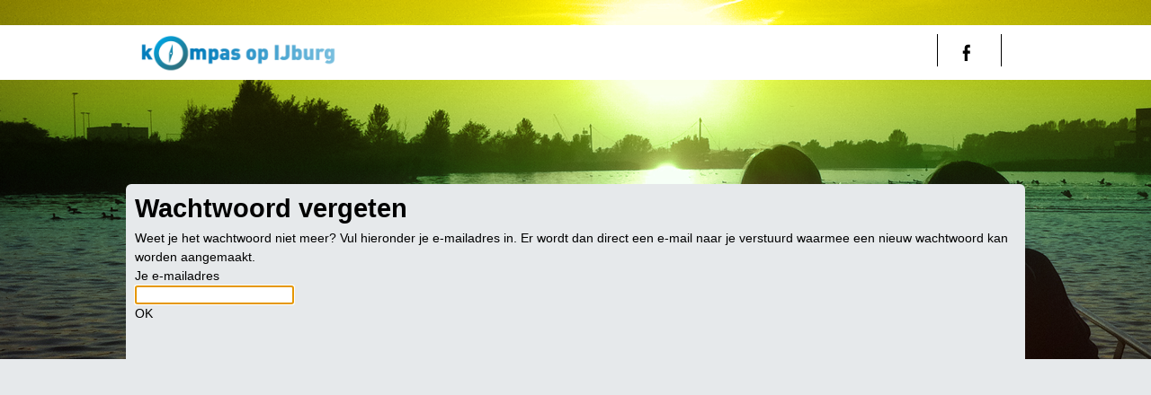

--- FILE ---
content_type: text/html;charset=utf-8
request_url: https://kompasopijburg.nl/engine?service=session&cmd=sendresetpasswordmail&execute=true
body_size: 2144
content:
	<!DOCTYPE html>
 <head>
  <meta http-equiv="Content-Type" content="text/html; charset=UTF-8">
  <meta property="og:site_name" content="Kompas op IJburg">
  <meta property="fb:app_id" content="231034380418978">   <meta property="og:type" content="article">
    <meta property="og:image" content="http://www.kompasopijburg.nl/web/images/kompas200.png"> 
         <meta property="og:title" content="Kompas op IJburg">
   <meta property="og:description" content="Kompas op IJburg laat bewoners, ondernemers, overheid en maatschappelijke organisaties hun krachten bundelen en hun gezamenlijke invloed op de toekomst van IJburg vergroten">
    <title>Kompas op IJburg - van wens naar resultaat</title>
  		<script src="/webresources/bootstrap/bootstrap-5.3.3/dist/js/bootstrap.bundle.min.js"></script>
		<script src="/webresources/5.0/js/cx.js?v=1C4495B4E70D2D5BD0FAEF7C18968BD9"></script>

  <script>document.ready(function() { CX.setFocus("#cx_marker_value_email input"); });</script>
  
  <link href="/kompas/gebiedsplatform.css" rel="stylesheet" type="text/css">
  <link href="/kompas/kompas.css" rel="stylesheet" type="text/css">
  <link href='http://fonts.googleapis.com/css?family=Source+Sans+Pro:400,900' rel='stylesheet' type='text/css'>
  <link href='http://fonts.googleapis.com/css?family=Roboto+Condensed:400,300,700' rel='stylesheet' type='text/css'>
 </head>
 <body>
  <div class="homebg-wrapper">
   <div class="homebg-menu"></div>
   <!--<img style="margin-top:-40px;margin-left:300px;" src="/web/images/kompas/logo_kompas_geel.png" alt="kompas op ijburg" />-->
  </div>
  <div class="kompas-container">
  <div class="zoekbalk"></div>
   <div class="kompas-menu-top group">
    <a title="home" href="/">
     <img style="width:220px;margin-top:-9px;" src="/web/images/kompas/kompasvanijburg_logo.png" alt="kompas op ijburg">
    </a>
                             <div class="icons-menu">
                     <a target="_blank" href="https://www.facebook.com/kompasopijburg">
      <img src="/web/images/kompas/facebook_icon_kompas.png" alt="facebook-kompas" />
     </a>
    </div><!--einde iconsmenu-->
   </div><!--einde kompas-menu-top-->

   <div class="kompas-home-filters group">
    
   </div>
   
   <div class="kompas-home" style="padding:10px">

    		<div class="cx_content cx_content-sm" cx-module="contentwrapper">
	<div class='cx_content-inner'>
		

				<h1  class="cx_h1"  data-explanationUrl="">
			Wachtwoord vergeten
		</h1>
	


				<div  class="cx_text"  data-explanationUrl="">
			Weet je het wachtwoord niet meer? Vul hieronder je e-mailadres in. Er wordt dan direct een e-mail naar je verstuurd waarmee een nieuw wachtwoord kan worden aangemaakt.
		</div>
	

<form id="cx_1" class="cx_form-NO_NAME cx_form" name="main" method="post" action="/engine?service=session&amp;cmd=sendresetpasswordmail&amp;execute=true">
			<input name="form-id" type="hidden" value="1">
		<input name="csrf-key" type="hidden" value="-7477561963616071744">
		<input name="submit-number" type="hidden" value="0">
		<!-- XText empty is not visible at this time, because - - no explanation - - -->





 
















	<div id="cx_2" class="row cx_paragraph cx_grid-row cx_paragraph-wrapper" >		
		<div class="cx_grid-col" >
						 			
					

		

<div class="cx_fieldlines " >
	<input type="hidden" name="fieldgroup:1" value="ok">
			








 


<div id="cx_marker_line_cx_marker_value_email" class="row cx_fieldline cx_grid-row cx_form-group-lg" >
			<div class="col-md-12 cx_grid-col"> 
									
													<div class="cx_label-above-widget">
								
		
		
		
			
		
				
			
								
						<div class="control-label cx_label-above col-form-label col-form-label-lg">
				<label class="cx_label" id="cx_label-email" for="email">
					Je e-mailadres
				</label>
				
			</div>
			
						
					<div class="cx_fieldline-content">
						

<div id="cx_marker_value_email" class="cx_widget cx_widget-email" data-btn-size="0">
		
	
			
	

 


<input type="email" id="email" class="form-control-lg form-control" name="email" value="" > 
	
		 
		</div>
											</div>
				</div>
								
	</div>
		
	
</div>
		</div>

		
 

		

					</div>
	</div>



	<div id="cx_3" class="cx_btn-toolbar cx_btn-toolbar-lg d-table w-100" role="group" aria-label="button bar">
						<div class="btn-toolbar">
							

 


<a id="cx_4"  role="button" class="btn btn-primary cx_btn btn-lg cx_submit" href="/engine?service=session&cmd=sendresetpasswordmail&execute=true" aria-label="OK" draggable="false">
					
							<span class="cx_btn-label">OK</span>
				</a>
					</div>
			</div>

</form>
	</div>
</div>
   </div>
   </div>
  <script type="text/javascript">

  var _gaq = _gaq || [];
  _gaq.push(['_setAccount', 'UA-33107405-1']);
  _gaq.push(['_setDomainName', 'halloijburg.nl']);
  _gaq.push(['_trackPageview']);

  (function() {
    var ga = document.createElement('script'); ga.type = 'text/javascript'; ga.async = true;
    ga.src = ('https:' == document.location.protocol ? 'https://ssl' : 'http://www') + '.google-analytics.com/ga.js';
    var s = document.getElementsByTagName('script')[0]; s.parentNode.insertBefore(ga, s);
  })();

  </script>
 </body>
</html>


--- FILE ---
content_type: text/css
request_url: https://kompasopijburg.nl/kompas/gebiedsplatform.css
body_size: 12633
content:
@charset "UTF-8";
/* CSS Document */


*{
	box-sizing: border-box;
	-moz-box-sizing: border-box;
	-webkit-box-sizing: border-box;
	-o-box-sizing: border-box;
}
aside, article{
	display: block;
}
html{
	overflow-y: scroll;
	-webkit-text-size-adjust: 100%;
	-ms-text-size-adjust: 100%;
	height: 100%;
	min-height: 100%;
}
body{
	min-height: 100%;
	position: relative; /* TO ENABLE FOOTER POSITION ABSOLUTE */
	margin: 0;
	padding: 0;
	font-size: 0.9em;
	line-height: 1.5em;
	font-family: 'Roboto', sans-serif;
	background: #e6e9eb;
}
h1, h2, h3, h4{
	font-family: 'Roboto condensed', sans-serif;
}
h1{
	font-size: 2em;
	margin-bottom: 0.2em;
	line-height: 1.2em;
}
h2{
	font-size: 1.4em;
}
h3{
	font-size: 1em;
	float: left;
	margin-top: 4px;
	margin-bottom: 0;
	font-weight: normal;
}

h4{/*dit is de titel voor de blokken*/
	margin-top: 0px;
	clear: both;
	margin-bottom: 0px;
}
h5, .subkop{
	margin: 4px 5px 0 0;
	font-size: 1em;
	font-weight: bold;
}
.col-midden h1{
	font-size: 1.5em;
	margin-bottom: .5em;
}
	
/*----------ADMIN PANEL-------------------------*/

.cx_dropdownmenu:first-child{
	position: relative;
	z-index: 100;
}
	
/*----------LINK-BEHEER-------------------------*/

a{
	color:#000;	
	text-decoration: none;
}
a, a:focus{ 
	outline:none;
}
img, a img{
	border: 0 !important;
}
.tag a{
	color: #9DA3A6;
	border-bottom: 1px dotted #9DA3A6;
}
.unit-medium .type a, .relatie,  .unit-medium .aanbieder{
	color: #2996C4;
	text-decoration: none;
}
.unit-medium .type a:hover, .relatie a:hover, .locatie a:hover{
	color: black;
	border-bottom: 1px dotted black;
}
footer a{
	color: #868C91;
}
footer a:hover{
	color: white;
}
.relatie a{
	display: block;
	clear: both;
	border-bottom: none !important;
}
a.home-naar-agenda{
	display: inline-block;
	width: 100%;
	position: relative;
	background: url(/web/images/icons/kalender_icon.png) no-repeat 5px 3px #E8D3E5;
	background-size: 26px;
	padding: 6px 0 8px 21%;
	border-radius: 4px;
	-moz-border-radius: 4px;
	color: black !important;
	font-size: 0.8em;
}
a.home-naar-agenda:hover{
	color: white !important;
}
.unit-groot h1 a{
	border-bottom: none !important;
}
.unit-groot h1 a:hover{
	border-bottom: 1px #2eaadc dotted;
}
.meerweergeven{
	display: inline-block;
	background: url(/web/images/openklappen_pic.png) no-repeat 1px 1px;
	background-size: 20px;
	height: 18px;
	width: 22px;
	position: absolute;
	left: 2.1em;
	bottom: 1.2em;
	text-indent: -3000px;
	border-bottom: none !important;
}
.minderweergeven{
	display: inline-block;
	background: url(/web/images/dichtklappen_pic.png) no-repeat 1px 1px;
	background-size: 20px;
	height: 18px;
	width: 22px;
	position: absolute;
	left: 2.1em;
	bottom: 1.2em;
	text-indent: -3000px;
	border-bottom: none !important;
}
/* - - - - webpagina's - - - - - */

.box{
	width: 80%;
	margin: 0 auto;
	line-height: 160%;
}
.box a{
	color: #2eaadc !important;
}

/*--------------HOOFDMENU---------------*/

.hoofdmenu-button{
	display: inline-block;
	color: #000;
	text-decoration: none;
	padding-top: 1em;
	margin: 1px  0 8px 26px;
	font-size: 1em;
}
.hoofdmenu-button-aangeklikt{
	background: #FFF;
	color: #000 !important;
	padding-top: 11px;
	margin: 1px  0 8px 26px;
	border-top: 4px solid #e6e9eb;
	font-size: 1em;
}
.hoofdmenu-gezocht, .hoofdmenu-aangeboden, .hoofdmenu-aangeboden-aangeklikt, .hoofdmenu-gezocht-aangeklikt{
	color: #2eaadc; 
}
.hoofdmenu-aangeboden-aangeklikt, .hoofdmenu-gezocht-aangeklikt{
	color: #2eaadc !important;
}
.open-menu-wrapper{	
	width:30px;
	height:30px;
	border-radius: 4px;
	display:block;
	text-indent:-3000px;
	margin: 1rem;
	float: left;
	background:url(/web/images/menu_mobile_open.png) no-repeat -1px -1px;
	background-color: white;
}
.open-menu-wrapper a{
	width: 100%;
	height: 100%;
	display: block;
	float: left;
}
.beheer{
	background: red;
	line-height: 22px;
	padding: 3px 8px 3px 3px;
	border-radius: 6px;
}
.beheer img{
	border-radius: 50%;
}
.beheer a{
	color: white;
	text-shadow: 1px 1px grey;
}
.beheer a:hover{
	color: white;
	text-shadow: 1px 1px black;
}
	
/*---------einde navigatie------------------------*/

.unit-groot .tekst-wrapper a{
	border-bottom: 1px #000 dotted;
	/*display:inline-block;*/
	text-decoration: none;
}
.tekst-wrapper a:hover, wrapper a:hover{
	color: #2eaadc;
	border-bottom: 1px #2eaadc dotted;
	text-decoration: none;
}
nav.nav-cont a{
	display: inline-block;
	color: #FFF;
	margin: 4px 18px 0 18px;
	height: 100%;	
	z-index: 10;
	box-sizing: border-box;
	-moz-box-sizing: border-box;
	text-decoration: none;
}

/*----aangeklikt-----*/
.menu-kalender-aangeklikt{
	color:#000;
}
.menu-va-aangeklikt{
		color:#000;
}
.menu-berichten-aangeklikt{
	color:#000;
}
.menu-indewijk-aangeklikt{
	color:#000;
}
/*---------------------------------------------*/

iframe{
	border:none;
}
.rol{
	border: 2px purple solid;
}

/*------ unit-groot -------*/
.unit-groot{
	background: white;
	float: left;
	width: 54%;
	margin-right: 2%;
	margin-bottom: 2%;
	position: relative;
	padding: 0 3% 20px 2% ;	
}
.unit-groot:after{
	content: "";
    position:absolute;
    width: 0;
    height: 0;
    border-top: 15px solid transparent;
    border-left: 17px solid white;
    border-bottom: 15px solid transparent;
    right: -16px;
    top: 9px;
}
.unit-groot .image-wrapper{
	position: relative;
	width: 10%;
	float: left;
	margin-right: 3%;
	margin-top: 1.6em;
	border-bottom: 1px solid white;
}
.col-midden .unit-groot .image-wrapper{
	margin-top: 1em;
}
.unit-groot .reactie .image-wrapper{
	margin-top: 0;
}
.metawolk, .tag{
	line-height: 1.5rem;
	min-height: 1.5rem;
	max-height: 1.5rem; /* max-height: 3rem; */
	overflow: hidden;
	font-size: 0.8rem;
	width: 100%;
	color: #9DA3A6;
	text-transform: uppercase;
}
.datumplaats{
	position: relative;
	color: #9DA3A6;
	}
.datumplaats a{
	margin-left: 6px;
	}
.wanneer{
	font-size: 0.8em;
	color: #9DA3A6;
	}
.invoerdatum, .unit-medium .locatie{
	color: #9DA3A6;
	font-size: 0.8em;
	display: inline-block;
	}
/*.datumplaats:before{
	position: absolute;
	content: "";
	width: 14px;
	height: 14px;
	border-radius: 50%;
	-moz-border-radius: 50%;
	background: url(/web/images/wanneer_klokje.png) no-repeat black;
	top: 0;
	left: 0px;
	}*/
.nieuwsteberichten .datumplaats{
	font-size: 0.8em;
	}
.samenvatting{
	border-top: 1px solid  #E8E8E8;
	padding-top: 1.5em;
	margin-top: 1.5em;
	}
.samenvatting-image{
	float: left;
	width: 27%;
	margin-right: 3%;
	}
.samenvatting-tekst{
	float: right;
	width: 69%;
	}
.samenvatting-tekst-volle-breedte{
	width: 100%;
	}
	
.unit-groot .tekst-wrapper{
	width: 87%;
	float: left;
	}
.unit-groot-top{
	padding-left: 13%;
	margin-bottom: .6em;
	}
.unit-groot-top > span{
	background: black;
	color: white;
	text-align: center;
	min-width: 65px;
	display: inline-block;
	padding: 0.1em 0.3em 0.1em 0.3em;
	font-size: 0.8em;
	font-family: 'Roboto condensed', Arial, sans-serif;
	font-weight: 300;
	}
.col-midden .unit-groot-top > span{
	background: #A6ABAD;
	background: #D9DDDE;
	color: black;
	}
.unit-groot .relatie{
	width: 100%;
	float: none;
	}
.col-midden .unit-groot .relatie{
	display: block;
	}
.unit-groot .image-wrapper img{
	width: 100%;
	}
.unit-groot .tekst-wrapper > h1{
	
	}
.unit-groot .tekst-wrapper > div{
	margin-bottom: 0.9em;
	}
.unit-groot .tekst-wrapper img{
	max-width: 100%;
	}
.unit-groot .hoedanigheid{
    margin-top: -25px;
	margin-bottom: 4px;	
	}
.unit-groot .subkop{
	margin-top: 16px;
	}
.eigenschap-groot{
	margin: 2em 0 1em 0;
	}
.col-midden .unit-groot .eigenschap-groot{
	float: left;
	width: 100%;
	clear: right;
	}
.eigenschap-groot p:first-of-type, .samenvatting-tekst p:first-of-type, .samenvatting-tekst-volle-breedte p:first-of-type{
	margin-top: 0;
	}

.eigenschap-image img, .eigenschap-image-klein img, .samenvatting-image img{
	border-radius: 2px;
	-moz-border-radius: 2px;
	margin-bottom: 1em;
	}
.eigenschap-image-klein{
	float: left;
	width: 26%;
	margin-right: 4%;
	}
.locatie, .aanbieder{
	font-size: 0.8em;
	position: relative;
	padding-left: 21px;
	line-height: 1.5rem;
	height: 1.5rem;
	overflow: hidden;
	}
.locatie:before, .aanbieder:before{
	position: absolute;
	content: "";
	width: 13px;
	height: 17px;
	top: 0;
	left: 0px;
}
.locatie:before{
	background: url(/web/images/locatie-icon.png) no-repeat;

}
.aanbieder:before{
	background: url(/web/images/icons/persoon_icoon.png) no-repeat;
	background-size: 100%;
}
	
/* - - - - - unit-groot in context - - - - - -*/

.nieuwsteberichten .unit-groot{
	width: 100%;
	}
.nieuwsteberichten .unit-groot:after{
	display:none;
	}
.unit-groot .image-wrapper img{
	border-radius: 4px;
	-moz-border-radius: 4px;
	}
.afbeeldinghor{
	width: 100%;
	float: left;
	clear: both;
	}
.afbeeldinghor img{
	width: 100%;
	}
.afbeeldingvert{
	width: 50%;
	float: left;
	margin: 0 8px 8px 0;
	}
.history{
	float: left;
	width: 100%;
	clear: both;
	padding: 6px;
	height: 35px;
	margin-bottom: 8px;
	} 
	
.for-phone{
	display: none;
	}
/*--------------------- U N I T - KLEIN ---------------------------*/

.unit-klein{
	margin-bottom: 2%;
  	background: #F5F7F7;
	padding: 0px;
	position: relative;
	-webkit-hyphens: auto;
	-moz-hyphens: auto;
	-ms-hyphens: auto;
	-o-hyphens: auto;
	hyphens: auto;
	width: 49%;
	float: left;
	margin-right: 2%;
	}
.unit-klein:nth-child(even){
	margin-right: 0;
	}

.unit-klein:hover{
  	background: white;
  	}
.unit-klein .image-wrapper{
	width: 16%;	
	float: left;
	}
.unit-klein .image-wrapper img{
	width: 100%;
}
.unit-klein .tekst-wrapper{
	width: 79%;
	float: right;
}
.unit-klein h2{
	font-size: 0.9em;
	margin: 10px 0 0 0;
	}
	
/*--------------------- U N I T - MEDIUM ---------------------------*/

.unit-medium{
	float: left;
	background: #FFF;
	margin-bottom: 2%;
	padding: 1em;
	position: relative;
	-webkit-hyphens: auto;
	-moz-hyphens: auto;
	-ms-hyphens: auto;
	-o-hyphens: auto;
	hyphens: auto;
	}
	
/* - - - - - - - - - elementen in unit-medium - - - - - - - - - */
.unit-medium .wrapper{
	max-height: 100%;
	overflow: hidden;
}
.unit-medium .image-wrapper{
	position: relative;
	float: left;
	overflow: hidden;
}
.unit-medium .image-wrapper img{
	min-width: 100%;
	min-height: 100%;
	position: absolute;
	top: 0;
	left: 0;
    left:calc(50%); /* calc = alleen voor browsers die dit kennen */
    bottom: 0;
    right: 0;
    margin: auto;
    transform: translateX(-50%) ; /* transform = alleen voor browsers die dit kennen */
}
.unit-medium .tekst-wrapper{
	max-height: 100%;
	overflow: hidden;
	float: right;
}
.unit-medium .tekst-wrapper > div, .unit-medium .wrapper > div {
	margin-bottom: .5em;
}
.unit-medium h2{
	display: inline-block;
	line-height: 1em;
	height: 2em;
	word-break: break-word;
	overflow: hidden;
	margin: 0 0 10px 0;
	clear: right;
}
.unit-medium h2 a:hover{
	box-sizing:border-box;
	color: #2996C4;
	border-bottom: #2996C4 1px dotted;
}
.resultaten .unit-medium h2, .netwerk-wrapper .unit-medium h2{
	margin: 0 0 10px 0;
}
.unit-medium .relatie{
	margin-right: 10px;
	font-size: 0.8rem;
	height: 1.6rem;
	/*display: inline-block;*/
}
.unit-medium .relatie p{
	width: 100%;
	overflow: hidden;
	text-overflow: ellipsis;
	margin: 0;
}
.relatie a:hover{
	color: black;
}
.type{
	font-size: 0.8em;
}

.slogan{
	height: 4.5em;
	overflow: hidden;
}
.unit-medium-tijd{
	width: 21%;
	float: left;
	font-size: 0.8em;
}
.unit-klein .toelichting{
	position: absolute;
	display: block;
	top: 5px;
	right: 4px;
	height: 24px;
	width: 24px;
	background: url(/web/images/reactie_icon.png) no-repeat;
	background-size: 24px;
	text-indent: -3000px;
}
.unit-medium .toelichting{
	position: absolute;
	display: block;
	top: 14px;
	right: 14px;
	height: 30px;
	width: 34px;
	background: url(/web/images/reactie_icon.png) no-repeat;
	background-size: 34px;
	text-indent: -3000px;
}
.unit-medium .omschrijving-groot{
	height: 23.5em;
	line-height: 1.5em;
	overflow: hidden;
}
.unit-medium .omschrijving-klein{
	height: 3em;
	line-height: 1.5em;
	overflow: hidden;
}
.unit-medium .omschrijving-groot p, .unit-medium .omschrijving-klein p{
	margin: 0 0 1.5em 0;
	padding: 0;
}
/* - - - - - - unit-medium in context - - - - */

.nieuwsteberichten .unit-medium{
	width:100%;
	}	
.netwerk-wrapper .unit-medium{
	width: 100%;
	padding: 1em;	
	float: left;
	margin-bottom: 2%;
	background: #F5F7F7;
	}
.netwerk-wrapper .unit-medium:hover{
	background: white;
	}
.netwerk-wrapper .unit-medium .image-wrapper{
	width: 20%;
	margin-right:3%;
	margin-bottom: 0;
	float: left;
	}
.netwerk-wrapper .unit-medium .tekst-wrapper, .netwerk-wrapper .unit-medium .wrapper{
	width: 77%;
	}
.netwerk-wrapper .unit-medium-partij, .netwerk-wrapper .unit-medium-persoon, 
.netwerk-wrapper .unit-medium-aanbod, .netwerk-wrapper .unit-medium-vraag{
	height: auto;
	}
.kalenderdag-index .unit-medium,.kalenderdag .unit-medium{
	width: 100%;
	border-top: 1px solid #D5DBDE;
	}
.kalenderdag-index .unit-medium, .gevondenverloren .unit-medium{
	background: #EDEFF0;
	margin: 0;
	border-top: 1px solid #D5DBDE;
	}
.kalenderdag-index .unit-medium .wrapper{
	float: left;
	width: 79%;
	}
.wensen-wrapper a:hover{
	background: #F5F7F7;
	}
.kalenderlijst .unit-medium-activiteit .image-wrapper img{
	position: relative;
	max-height: 200px
}	


/*--------------- BERICHT -------------------------------*/

.unit-medium-bericht{
	width: 100%;
}
.unit-medium-bericht .tekst-wrapper{
  float: none;
 }
.unit-medium-bericht img{
	max-width: 100%;
}
	
/*- - - - - - - - PERSOON && PARTIJ - - - - - - - - - - -*/

.resultaten .unit-medium-persoon, .resultaten .unit-medium-partij{
	height: 16%; /* voor oudere browsers */
	max-height: 0;
	padding: 0;
	padding-bottom:	16%; /* voor browsers die geen calc kennen */
	padding-bottom: calc(12.48% + 2em); /* unit-medium-persoon.width \ 100 * imagewrapper.width */	
	width: 32%;
	margin-right: 2%;
}
/*
.resultaten .unit-medium-persoon:nth-child(3n+3){
	margin-right:0;
	float:right;
}
*/
.unit-medium-persoon .image-wrapper, .unit-medium-partij .image-wrapper{
	position: absolute;
	left: 1em;	
	top: 1em;
	width:39%;
}

.unit-medium-persoon .image-wrapper, .unit-medium-partij .image-wrapper, .netwerk-wrapper .unit-medium-locatie .image-wrapper{
	position: absolute;
	width:39%;
	height: 80%;
	height: calc(100% - 2em);
	left: 1em;
	top: 1em;	
	overflow: hidden;
}
.unit-medium-persoon .image-wrapper img, .unit-medium-partij .image-wrapper img, .netwerk-wrapper .unit-medium-locatie .image-wrapper img{
	min-width: 0;
	min-height: 0;
	max-width: 100%;
	max-height: 100%;
	bottom: 0;
	right: 0;
	margin: auto;
}
.unit-medium-persoon .tekst-wrapper, .unit-medium-partij .tekst-wrapper, .unit-medium-persoon .wrapper, .unit-medium-partij .wrapper, .netwerk-wrapper .unit-medium-locatie .tekst-wrapper, .netwerk-wrapper .unit-medium-locatie .wrapper{
	position: absolute;
	left: 42%;
	left: calc(39% + 1em);
	top: 1em;
	right: 1em;
	bottom: 1em;
	width: auto;
	padding-left: 1em;
}
/*--- PERSOON && PARTIJ && LOCATIE IN NETWERK CONTEXT ---*/
.netwerk-wrapper .unit-medium-persoon, .netwerk-wrapper .unit-medium-partij, .netwerk-wrapper .unit-medium-locatie{
	height: 0;
	padding: 0;
	padding-bottom:	25%; /* voor browsers die geen calc kennen */
	padding-bottom: calc(20% + 2em); /* unit-medium-persoon.width \ 100 * imagewrapper.width */
}
.netwerk-wrapper .unit-medium-persoon .image-wrapper, .netwerk-wrapper .unit-medium-partij .image-wrapper, .netwerk-wrapper .unit-medium-locatie .image-wrapper{
	width:20%;
}
.netwerk-wrapper .unit-medium-persoon .tekst-wrapper, 
.netwerk-wrapper .unit-medium-partij .tekst-wrapper, 
.netwerk-wrapper .unit-medium-locatie .tekst-wrapper,
.netwerk-wrapper .unit-medium-persoon .wrapper, 
.netwerk-wrapper .unit-medium-partij .wrapper, 
.netwerk-wrapper .unit-medium-locatie .wrapper{
	left:	25%; /* voor browsers die geen calc kennen */
	left: calc(20% + 1em);
}


/*- - - - - - PARTIJ - - - - - - - - -*/

/*
.resultaten .unit-medium-partij{
	width: 32%;
	height: 150px;
	margin-right: 2%;
	
	}
.unit-medium-partij .image-wrapper{
	width: 38%;
	}
.unit-medium-partij .image-wrapper:before{
	content: "";
	display: block;
	padding-top: 100%;
	} 
.unit-medium-partij .tekst-wrapper, .unit-medium-partij .wrapper{	
	float: right;
	width: 57%;
	}
.unit-medium-partij .tekst-wrapper h2, .unit-medium-partij .wrapper h2{	
	
}
.unit-medium-partij .tekst-wrapper h2 a, .unit-medium-partij .wrapper h2 a{	
	font-size: 1.4rem;
	line-height: 1.4rem;
	height: 2.8rem; 
	box-sizing: border-box;
	word-wrap: break-word;
	overflow: hidden;
	}
.unit-medium-partij .image-wrapper img{
	width: 100%;
	height: auto;
	position: static;
	top: 0;
	left: 0;
	}
*/
	
/* - - - - - - - - - LOCATIE - - - - - - - - */

.resultaten .unit-medium-locatie{
	width: 32%;
	margin-right: 2%;
	height: 320px;
	}
.resultaten .unit-medium:nth-child(3n){
	margin-right: 0;
}
.unit-medium-locatie .image-wrapper{
	width:100%;
	margin-bottom:20px;
	}
.unit-medium-locatie .image-wrapper:before{
	content: "";
	display: block;
	padding-top: 75%; 	/* initial ratio of 4:3*/
	} 
.unit-medium-locatie .tekst-wrapper{
	float: left;
	}
	
/* - - - - - - - - PROJECT - - - - - - - - */

.resultaten .unit-medium-project{
	width:32%;
	margin-right: 2%;
	height: 500px;
	overflow: hidden;
	position: relative;
	}
.resultaten .unit-medium-project:after{
	content: "";
   	position: absolute;
   	width: 100%;
   	height: 23px;
    background: white;
    left: 0;
    bottom: 0;
	}
	
.unit-medium-project .image-wrapper{
	width: 100%;
	margin-bottom: 20px;
	}
.unit-medium-project .image-wrapper:before{
	content: "";
	display: block;
	padding-top: 100%; 	/* initial ratio of 1:1*/
	}
.unit-medium-project .tekst-wrapper{
	width: 100%;
}

/*
.unit-medium-project .image-wrapper img{
	height: auto;
	position: absolute;
	top: 0;
	left: 0;
	}
*/
	
/*- - - - - - - - - ACTIVITEIT - - - - - - - */

.unit-medium-activiteit .image-wrapper img{

	}
.unit-medium-activiteit .image-wrapper:before{
	display: none;
	padding-top:0;
	}
	
/*- - - - - - ACTIVITEIT in context - - - - - */

.kalenderlijst .unit-medium-activiteit .image-wrapper{
	width: 16%;
	margin-right: 3%;
	float: left;
	margin-bottom: 20px;
	}
.kalenderlijst .unit-medium-activiteit{
	width: 100%;
	margin-bottom: 2%;
	background: #EDEFF0;
	}
.kalenderlijst .unit-medium-activiteit .tekst-wrapper{
	width: 67%;
	float: left;
	}
.kalenderlijst .unit-medium-activiteit .wrapper{
	width: 87%;
	float: right;
	}
.kalenderdag .unit-medium-activiteit .image-wrapper img{
	height: auto;
	position: static;
	}
.kalenderdag .unit-medium-activiteit .image-wrapper{
	width: 100%;
	}
.netwerk-wrapper .unit-medium-activiteit{
	/*min-height: 126px;*/
	/* hoogte losgelaten */
	}
.netwerk-wrapper .unit-medium-activiteit .image-wrapper{
	width: 20%;
	float: left;
	}
.netwerk-wrapper .unit-medium-activiteit .image-wrapper:before{
	content: "";
	display: none;
	padding-top: 100%; 	/* initial ratio of 1:1*/
	}
.netwerk-wrapper .unit-medium-activiteit .tekst-wrapper{
	width: 76% !important;
	float: left;
	margin-left: 24%;
	}

/* - - - - - - - - AANBOD - - - - - - - - - */

/*
.unit-medium-aanbod .image-wrapper{
	width: 40%;
	position: relative;
	float: right;
	}
.unit-medium-aanbod .image-wrapper:before{
	content: "";
	display: block;
	padding-top: 75%; 
	} 

.unit-medium-aanbod .tekst-wrapper{
	float: left;	
	width: 58%;
}
*/
/* - - - - - - AANBOD in CONTEXT - - - - - - - */

.resultaten .unit-medium-aanbod{
	width: 49%;
	margin-right: 2%;
	min-height: 158px;
	}
.resultaten .unit-medium-aanbod:nth-child(2n+2){
	margin-right: 0;
	float: right;
	}
.netwerk-wrapper .unit-medium-aanbod .image-wrapper{
	float: left;
	}

/* - - - - - - - - VRAAG && AANBOD - - - - - - - - - */

.resultaten .unit-medium-vraag, .resultaten .unit-medium-aanbod{
	width: 49%;
	margin-right: 2%;
}

.resultaten .unit-medium-vraag:nth-child(2n+2), .resultaten .unit-medium-aanbod:nth-child(2n+2){
	float:right;
	width: 49%;
	margin-right: 0;
}

.unit-medium-vraag .image-wrapper, .unit-medium-aanbod .image-wrapper{
	overflow: hidden;
	width:40%;
	height: 0;
	padding-bottom: 40%;	
	float:right;
}
.unit-medium-vraag .image-wrapper:before{
	content: "";
	display: block;
	padding-top: 100%; 	/* initial ratio of 1:1*/
} 

.unit-medium-vraag .tekst-wrapper, .unit-medium-aanbod .tekst-wrapper{
	width:54%;
	height: 0;
	padding-bottom: 40%;
	float:left;	
}

.unit-medium-vraag .wrapper, .unit-medium-aanbod .wrapper{
	height: 0;
	padding-bottom: 40%;	
}

/* - - - - - - WENS - - - - - - - - - - - - - - */

.resultaten .unit-medium-wens{
	width: 49%;
	height: 200px;
	margin-right: 2%;
	min-height: 190px;
	}
.resultaten .unit-medium-wens:nth-child(2n+2){
	margin-right: 0;
	float: right;
	}
.unit-medium-wens .image-wrapper{
	width:34%;
	}
.unit-medium-wens .image-wrapper:before{
	content: "";
	display: block;
	padding-top: 100%; 	/* initial ratio of 1:1*/
	} 

.unit-medium-wens .tekst-wrapper{	
	width: 60%;
	}
.unit-medium-wens .relatie{
	height: auto;
}

	
/* - - - - - netwerk-wrapper - - - - - - - - - - */
.netwerk-wrapper{
	float: right;
	width: 44%;
	/*padding-top: 50px;*/
}
.netwerk-wrapper-kolom-links{
	width: 49%;
	margin-right: 2%;
	float: left;
	margin-bottom: 12px;
	}
.netwerk-wrapper-kolom-rechts{
	width: 49%;
	float: left;
	}
.netwerktitel{
	clear: both;
	width: 100%;
	margin-bottom: 10px;
	font-size: 0.9em;
	text-transform: uppercase;
	letter-spacing: 1px;
	color: #A6ABAD;
	position: relative;
	margin: 20px 0;
	padding-top: 9px
	}
.netwerktitel:first-of-type{
	margin-top: 0;
	padding-top: 0;
	}

/*------------ clearing ( voeg class="group" aan een element toe en het wordt gecleared ) -----------*/

.group:after {
  	content: "";
  	display: table;
  	clear: both;
	}

/*------------plaatsing-----------*/

.container{
	width: 1200px;
	min-height: 100%;
	/*height: auto !important;*/
	/*height: 100%;*/
	margin: 0 auto 0 auto;
	position: relative;
	}
.portaal-wrapper{
	padding: 20px;
	background: #DEF3FA;
	}
.top{
	width: 100%;
	position: relative;
	background: #FFF;
	margin-bottom: 20px;
	padding: 20px 0 10px 0;
	}
.topmenu{
	height: 20px;
	text-align: right;
	font-size:  0.8em;
	background: white;
	margin: 0px 20px 0 0;
	}
.home-top{
	height: 0px;
	float: left;
	width: 100%;
	margin: 0;
	}
.metpijl{
	position: relative;
	margin-top: 12px !important;
	}
.logo{
	width: 226px;
	/*height: 153px;*/
	display: table;
	float: left;
	margin: -24px 0 26px 18px;
	}
.logo img{
	width: 100%;
	float:left;
	}
.payoff{
	letter-spacing: 1px;
	/*text-align: center;*/
	font-size: 0.84em;
	}
.profielfoto-28px{
	width: 28px;
	float: left;
	border-radius: 4px;
	}
.go_searchBar-wrapper{
	float: right;
	width: 161px;
	height: 32px;
	margin-top: 14px;
	margin-right: 20px;
	background: url(/web/images/bg_loep.png) no-repeat 136px 9px #e6e9eb;
	}
.zoekbalk input[type=text]{
	width: 126px;
	padding: 7px 3px 0 10px;
	line-height: 1.5em;
	float: left;
	border: none;
	-webkit-appearance: none;
    -moz-appearance: none;
    appearance: none;
    background: none;
    /*box-shadow:2px 1px 4px #BBC2C4 inset;*/
	}
.zoekbalk input:focus {
    outline:none;
	}
.zoekbalk input[type=submit]{
	height: 29px;
	width: 30px;
	text-indent: -3000px;
	border: none;
	cursor: pointer;
	outline: none;
	background: none;
    -webkit-appearance: none;
    -moz-appearance: none;
    appearance: none;
    cursor: pointer;
	}
.navigatie{
	position: relative;
	float: left;
	width: 100%;
	background: white;
	margin-bottom: 6px;
	padding: 32px 0 0px 13px;
	font-size: 106%;
	}

.hoofdmenu{
	margin: 0 20px;
	/*padding-top: 20px;*/
	background: white;
	text-align: right;
	clear: both;
	border-top: 1px solid #e6e9eb;
	font-family: 'Roboto Condensed', sans-serif;
	}
.gezochtaangeboden{
	float: left;
	width: 100%;
	margin: 0px 0 12px 0;
	position: relative;
	background: #E9F1F2 !important;
	}
.content{
	width: 100%;
	float: left;
	clear: both;
	}
.col-490{
	width: 100%;
	float: left;
	/*padding: 12px;*/
	margin-bottom: 8px;
	}
.col-left{
	width:21%;
	margin-right: 1%;
	float:left;
	}
.col-left:last-of-type{
	margin-right:0 !important;
	}
.col-midden{
	width:56%;
	margin-right:1%;
	float:left;
	}
.col-right{
	width:21%;
	float:left;
	}
.col-244{
	width:	243px;
	float:	left;
	}
.col-244-links{
	width:	20%;
	margin-right:	1%;
	float:	left;
	}

.col-120{
	width:118px;
	float: left;
	}
.col-120-links{
	width: 118px;
	margin-right: 6px;
	float: left;
	}
.col-400{
	float:left;
	background #FFF;
	}

.spacer{/* voor footer */
	display:block !important;
	height: 200px; /* hoogte footer */
	float:left;
	width:100%;
	}

footer .menuwrapper{
	margin: 0 auto;
	width: 1200px;
	}
footer{
	position: absolute;
	bottom: 0;
	font-family: 'Roboto condensed', sans-serif;
	font-size: 0.9em;
	background-color: #CDCFD1;
	width: 100%;
	padding: 20px;
	color: white;
	margin: 0 auto;
	font-weight: 300;
	}

.gezochtaangeboden .unit-medium{
	
	}

/*----aangeklikt-----*/
.menu-kalender-aangeklikt{
	background:#FFF;
	border-right:thin solid #F7F7F3;
}
.menu-va-aangeklikt{
	background: #FFF;
	border-left: thin solid #F7F7F3;
	border-right: thin solid #F7F7F3;
	}
.menu-berichten-aangeklikt{
	background: #FFF;
	border-left: thin solid #F7F7F3;
	border-right: thin solid #F7F7F3;
	}
.menu-indewijk-aangeklikt{
	background: #FFF;
	border-left: thin solid #F7F7F3;
	border-right: thin solid #F7F7F3;
	}

/*----------------------FILTER--------------------------*/

.go_filter-wrapper{
	width: 250px;
	float: left;
	position: relative;
	font-size: 0.9em;
	line-height: 1em;
	font-family: 'Roboto Condensed', sans-serif;
}
.filter-aanhef{
	margin: 0 0 8px 10px;
}
.filter-aanhef h4{
	padding-top:0 ;
}
.filter-top{
	width:100%;
	float:left;
	position:relative;
	}

.filter-kop{
	margin: 18px 0;
	padding-top: 18px;
	display: block;
	font-size: 0.87em;
	font-weight: normal;
	text-transform: uppercase;
	letter-spacing: 1px;
	color: #A6ABAD;
	}
.filter-kop:first-of-type{
	margin-top: 0;
	}
.filter-knoppen-kalender .nietgechecked, .filter-knoppen-kalender .welgechecked{
	color: #000;
	}
.filter-knoppen-kalender .nietgechecked:hover, .filter-knoppen-kalender .welgechecked:hover{
	color: #000;
	}
.filter-knoppen-kalender .enof:hover{
	background: white;
	border: 1px white solid;
	}
.resultaten{
	float: right;
	width: 936px;
	display: table;
	}

/*-------leeftijden------------*/

.leeftijden-kiezen{
	width: 100%;
	margin-bottom: 22px;
	float: left;
	}
.filter-knoppen .leeftijden-kiezen a{
	display: inline-block;
	float: left;
	border-radius: 50%;
	height: 20px;
	width: 20px !important;
	text-align: center;
	line-height: 16px;
	margin: 0 36px 0 0;
	font-size: 12px;
	color: #000;
	}
.kies-leeftijd-k-aan{
	background-color: #090;
	color:#FFF !important;
	letter-spacing: -1px;
	line-height: 19px !important;
	box-shadow: 3px 3px 3px white;
	}
.kies-leeftijd-j-aan{
	background: #df0929;
	letter-spacing: -1px;
	color: #FFF !important;
	line-height: 19px !important;
	box-shadow: 3px 3px 3px white;
	}
.kies-leeftijd-v-aan{
	background: #09F;
	letter-spacing: -2px;
	color: #FFF !important;
	line-height: 19px !important;
	box-shadow: 3px 3px 3px white;
	}
.kies-leeftijd-a-aan{
	background: #000;
	color:#FFF !important;
	line-height: 19px !important;
	box-shadow: 3px 3px 3px white;
	}
.kies-leeftijd-uit{
	/*background:#b2bec1;*/
	box-shadow: 2px 2px 3px #D3DADB;
	border: 2px solid black;
	}

.leeftijden-kiezen a:hover, .kies-leeftijd:active{
	text-align: center;
	color: #000 !important;
	background: white;
	}
/*-----meldingen in kalender------*/
.leeftijd-a, .leeftijd-k, .leeftijd-j, .leeftijd-v{
	display: table;
	float: left;
	line-height: 1.5em;
	height: 1.5em;
	width: 1.5em;
	text-align: center;
	border-radius: 50%;
	-moz-border-radius: 50%;
	margin-right: 8px;
	margin-top: 1px;
	color: #FFF;
	font-size: 0.8em;
	font-family: 'Roboto Condensed', sans-serif;
}
.leeftijd-a{
	background: #000;
}

.leeftijd-k{
	background: #090;
}
.leeftijd-j{
	background: #df0929;
}
.leeftijd-v{
	background: #09F;
}

/*---------------------------------*/

.filter-top h4{
	background: none;
	font-weight: normal;
	border-bottom: none;
}
.filter-top .vollebreedte{
	background: black;
	color:white;
	margin:0;
	padding:0;
	padding-bottom:2px;
}
.filter-top .vollebreedte > div{
	float:left;
	margin-right:29px;
	}
.filter-knoppen{
	width:100%;
	float:left;
	padding:0 0 12px 10px;
	height:auto !important;
	position:relative;
	}
.filter-knoppen .filter-knoppen{
	padding: 0 0 1em 1.3em;
	margin-bottom: 1em;
	}
.filter-knoppen .filter-knoppen .enof{
	border-radius: 0;
		line-height: 1.5em;
	}

.filter-knoppen:nth-of-type(3n){
	position:relative;
	background:#F0F0F0 !important;
	}
	
.filter-knoppen:nth-of-type(3n):before{
   	content: '';
  	position: absolute;
  	top:-1px;
  	left: 14px;
  	width: 0; 
  	height: 0;
  	border-top: 12px solid white;
  	border-right: 10px solid transparent;
  	border-left: 10px solid transparent;
	}
	
/*.filter-knoppen input{
	margin-top:6px;
	}*/
	
.selectie{
	width: 90%;
	float: left;
	padding: 4px 0 0px 12px;
	}
	
.selectie .hoofdcat:last-of-type{
	margin-bottom: 20px;
	}

hr{
	margin-bottom: 6px;
	width: 100%;
	border-left: 0;
    border-right: 0;
	}
.selectie hr{
    border-top: 1px solid grey;
    border-bottom: 1px solid white;
	}
.selectie select{
	margin-top: 20px;
	}
.zoeken-tekst-knop{
	background: #2eaadc !important;
	border-radius: 4px;
	-moz-border-radius: 4px;
	text-indent: 0 !important;
	width: 90% !important;
	box-sizing: border-box;
	padding: 7px 8px 8px 8px;
	margin-top: 20px;
	border-radius: 20px;
	-moz-border-radius: 20px;
	}

/*-------------hier wordt de hoofdcat geselecteerd ------------*/

.selectie a{
	display: block;
	float: left;
}
.hoofdcat{
	color: #000;
    margin: 8px 16px 12px 0;
    min-width: 228px;
	}
.hoofdcat-uit{
	display: inline-block;
	border: 3px solid #000;
	border-radius: 50%;
	height: 16px;
	width: 16px;
	text-align: center;
	margin-right: 10px;
	float: left;
	box-shadow: 2px 2px 3px #C3C9C9;
	}

.hoofdcat-aan{
	display: inline-block;
	background: #F2CBED;
	border: 3px solid #000;
	border-radius: 50%;
	-moz-border-radius: 50%;
	color: white;
	height: 16px;
	width: 16px;
	text-align: center;
	margin-right: 10px;
	float: left;
	box-shadow: 3px 3px 4px white;
	}
.cat-naam{
	display: inline-block;
	}

.selectie a:last-of-type{
	margin-right: 0px;
	}

/*-------------- form -----------------------*/
.filter-top input{
	outline:none;
    -webkit-appearance:none;
    -moz-appearance:none;
    appearance:none;
    cursor:pointer;
}
.filter-top input[type=submit]{
	height: 28px;
	width: 30px;
	background: url(/web/images/bg_loep.png) no-repeat 7px 7px #b2bec1;
	text-indent: -2000px;
	border: none;
	cursor: pointer;
	outline: none;
    -webkit-appearance: none;
    -moz-appearance: none;
    appearance: none;
    cursor: pointer;
    float: left;
    margin-top: 28px;
	}
.filter-top input[type=submit]:hover{
	cursor: pointer;
	background: url(/web/images/bg_loep.png) no-repeat 7px 7px #b2bec1;
	}

.filter-top input[type=text]{
	height: 28px;
	line-height: 21px;
	padding: 2px 2px 2px 6px;
	margin-right: 2px;
	margin: 28px 0;
	border: none;
	color: #000;
	background: #b2bec1;
	font-weight: normal;
	width: 180px;
	float: left;
	clear: left;
}
.filter-top input[type=text]:focus{
	background: white;
}
.filter-zoekveld{
	
	height: 32px;
	margin-top: 24px;
	background: url(/web/images/bg_loep.png) no-repeat 136px 9px white;
}
.filter-knoppen-kalender input[type=text]
	margin-top: 16px !important;
	}

.filter-top select{
    padding:3px;
    height:24px;
    margin:0;
    -webkit-border-radius:4px;
    -moz-border-radius:4px;
    border-radius:4px;
    background:#b2bec1;
    color:#888;
    border:none;
    display: inline-block;
    outline:none;
    -webkit-appearance:none;
    -moz-appearance:none;
    appearance:none;
    cursor:pointer;
}
.filter-top label{
	position: relative
    }
.filter-top select:focus{
	outline:none;
	}
.filter-top label:after {
    content: '<>';
    color: #000;
    background: #b2bec1;
    letter-spacing: 1px;
    -webkit-transform: rotate(90deg);
    -moz-transform: rotate(90deg);
    -ms-transform: rotate(90deg);
    transform: rotate(90deg);
    right: 5px; 
    top: 0px;
    padding: 0px 1px 1px 2px;
    border-bottom: 1px dotted #000;
    position: absolute;
    pointer-events: none;
	}
.filter-top label:focus{
	background: white;
	}
.filter-top label:before {
    content: '';
    right: 6px; top:0px;
    width: 20px; height:20px;
    background: #f8f8f8;
    position: absolute;
    pointer-events: none;
    display: block;
	}
	
/*---------subcat---------*/

.filter-knoppen a{
	display: block;
	margin-top: 1.5em;
	}
.enof{
	display: block;
	border: #000 1px solid;
	color: #000;
	border-radius: 50%;
	height: 1.5em;
	width: 1.5em;
	line-height: 1.4em;
	text-align: center;
	margin-right: 0.7em;
	float: left;
	box-shadow: 3px 2px 3px #BCC3C4;
	}
.enof:hover{
	background: white;
	border: white 1px solid;
	}
.welgechecked .enof{
	background: #000;
	color: #FFF;
	border: #000 1px solid;
	box-shadow: 4px 3px 4px white !important;
	}
.welgechecked .enof:hover{
	background:white;
	border: white 1px solid;
	color:black;
	}
.welgechecked .subcat{
	text-shadow:1px 2px 1px white;
	}

.welgechecked:hover, .nietgechecked:hover{
	color:#2996C4;
	}
.subcat{
	margin-top: .4em;
	display: inline-block;
	}

	
/*selecties om resultaten te tonen in lijst kalender kaart -------------*/

.opkaart{
	float: left;
	margin-right: 24px;
	}
	
.opkaart a{
	background: url(/web/images/locatie-icon.png) 43px 0px no-repeat;
	display: block;
	background-size: 16px;
	padding-left: 63px;
	border-left: 1px solid black;
	}
	
.opkaart a:hover, .opkaart a:active{
	background: url(/web/images/locatie-icon.png) 43px 0px no-repeat;
	background-size: 16px;
	}
	
.opkalender{
	float: left;
	margin-right: 24px;
	}
	
.opkalender a{
	background: url(/web/images/kalender_ikoon_zwart.png) 37px 1px no-repeat;	
	display: block;
	background-size: 14px;
	padding-left: 60px;
	border-left: 1px solid black;
	}
	
.opkalender a:hover, .opkalender a:active{
	background:url(/web/images/kalender_ikoon_zwart.png) 37px 0px no-repeat;
	background-size: 14px;
	}
	
.inlijst{
	float: left;
	margin-right: 24px;
	}
	
.inlijst a{
	background: url(/web/images/naar_opsomming_klein_zwart.png) 0px 0px no-repeat;
	background-size: 16px;
	display: block;
	padding-left: 22px;
	}
	
.inlijst a:hover, .inlijst a:active{
	background: url(/web/images/naar_opsomming_klein_zwart.png) 0px 0px no-repeat;
	background-size: 16px;
	}

.result-count-wrapper{
	float: right;
	margin-bottom: 16px;
	clear: right;
	font-size: 12px;
	width: 936px;
	}
	
.result-count{
	height: 18px;
	margin-right: 24px;
	float: left;
	padding-right: 24px;
	
	}

/*--------------conclusie---vraag en aanbod wordt hiermee afgesloten (wil jij die aanbieden? etc) -------------*/
.conclusie-gezocht{
	float: left;
	width: 100%;
	background: #FFF;
	border-radius: 4px;
	font-weight: 100;
	font-size: 127%;
	margin-top: 5px;
	}
.conclusie-gezocht:before{
	content:"";
   position:absolute;
   width: 0;
   height: 0;
   border-left: 10px solid transparent;
   border-bottom: 10px solid #FFF;
   border-right: 10px solid transparent;
   margin-top:-10px;
   margin-left:11px;
}
.conclusie-gezocht>div{
	padding-bottom:8px;
	padding-top:8px;
}
.antwoord{
	float:right;

}

.antwoord a{
	display:block;
	text-align:right;
	background:url(/web/images/hallobox_hover.png) no-repeat 0 2px;
	padding-left:24px;
	
}
.antwoord .profielfoto-28px{
	float:right;
	margin:0px 8px 0 6px;
}
.vraag .profielfoto-28px{
	margin-right:6px;
	margin-left:8px;
}	
.vraag{
	padding-top:6px;
	float:left;
}
.antwoord a{
	margin-left:20px;
}
.antwoord a:hover{
	color:#F00;
	}

/*--------------------------------einde plaatsing-----------------------*/


/*-------------------------------- CLASSES -----------------------*/
.wit{
	background: white;
}
.padding-content{
	padding:18px;
	float:left;
	width:100%;
	clear:both;
}
.rondehoeken{
	border-radius:16px;
	-moz-border-radius:16px;
	-webkit-border-radius:16px;
}
.vollebreedte{
	width:100%;
	clear:both;
	float:left;
	padding:0;
	margin:0;
	font-size:14px;
	font-weight:500;
	}
.ruimterechts{
	margin-right:6px;
	}
.ruimteonder{
	margin-bottom:6px;
	}
.ruimteonder-groot{
	margin-bottom:12px;
	}
.ruimterechts-groot{
	margin-right:12px;
	}
.rode-link{
	color:#F00;
	}
.rode-link:hover{
	text-decoration:underline;
	}
.blokje{
	float:left;
	clear:right;
	width:100%;
	}

.blok-grijs{
	background:#b2bec1;
	padding:18px;
	border-radius:4px;
	margin-top:18px;
	color:#FFF;
	}
.blok{
	float:left;
	position:relative;
	border-bottom:1px solid /*#dce2e78*/ #000;
	width:462px;
	padding:18px;
	margin:0 20px 19px 0;
	min-height:130px;
	}
.blok img{
	border-radius:4px;
	float:left;
	margin-right:12px;
	}
.intro-blok{
	padding: 2em;
	position: relative;
	margin-bottom: 2em;
	text-align: center;
	}
.over-plaatsen-stap{
	padding: 2em;
	background: white;
	position: relative;
	margin-bottom: 2em;
	text-align: center;
	}
.over-plaatsen-stap:after{
	content: "";
    position:absolute;
    width: 0;
    height: 0;
    border-left: 15px solid transparent;
    border-top: 18px solid white;
    border-right: 15px solid transparent;
    right: 49%;
    bottom: -15px;
	}
.over-plaatsen-stap h1, .intro-blok h1{
	margin-top: 0;
	margin-bottom: 1em;
	}
.over-plaatsen{
	width: 49%;
	margin-right: 2%;
	margin-bottom: 2%;
	padding: 2em;
	background: white;
	float: left;
	min-height: 400px;
	position: relative;
	}
.over-plaatsen-wrapper .over-plaatsen:nth-child(2n+2){
	margin-right: 0;
	}
.over-plaatsen a, .intro-blok a{
	border-bottom: 1px dotted black;
	}
.over-plaatsen-nav{
	margin-top: 2em;
	text-align: center;
	}
.over-plaatsen-nav a{
	display: inline-block;
	text-align: center;
	color: white;
	border-radius: 2em;
	-moz-border-radius: 2em;
	padding: 0.5em 1em;
	background: black;
	}
.over-plaatsen-beslist{
	margin-top: 2em;
	text-align: center;
	width: 100%;
	}
.over-plaatsen-beslist a{
	display: inline-block;
	text-align: center;
	color: black;
	border-radius: 2em;
	-moz-border-radius: 2em;
	padding: 0.5em 1em;
	border: 1px solid #EDEFF0;
	width: 80%;
	background: #EDEFF0;
	font-family: 'Roboto Condensed', verdana, sans-serif;
	}


.over-plaatsen h1{
	margin-top: 0;
	margin-bottom: 1.5em;
	}
.meer-resultaten{
	color: #FFF;
	display: block;
	width: 100%;
	border-radius: 4px;
	float: left;
	padding: 8px 0 8px 20px;
	margin-bottom: 8px;
	clear: both;
	padding-right: 26px;
	background: #E8D3E5;
	}
.meer-resultaten a{
	color:#000;
	text-decoration:none;
	display:block;
	background: url(/web/images/forward_zwart.png) no-repeat 99% 50% #E8D3E5;
	}
.meer-resultaten a:hover{
	color: #FFF;
	display: block;
	background: url(/web/images/forward_wit.png) no-repeat 99% 50% #E8D3E5;
	}
.artikel-kop{
	margin-bottom: 20px;
	display: block;
	font-size: 0.9em;
	font-weight: normal;
	text-transform: uppercase;
	letter-spacing: 1px;
	color: #A6ABAD;
	}
.fb-kop{
	background-image: url(/web/images/facebook_icon.png);
	background-repeat: no-repeat;
	background-size: 10px;
	padding-left: 20px;
	}
.fb-kop a{
	color: #A6ABAD; 
	}

article .unit-medium{
	background: none;
	}
.zwart-artikel{
	background: black;
	color: white;
	padding: 0;
	margin-bottom: 0;
	}
.zwart-artikel p{
	margin:16px 8px 16px 8px;
	}
.col-right aside, .col-right article{
	margin-bottom: 34px;
	}
.home-plaatsen{
	display: block;
	position: relative;
	width: 100%;
	text-align: center;
	background: #2eaadc;
	padding: 7px 0;
	margin-top: 20px;
	border-radius: 20px;
	-moz-border-radius: 20px;
	}
.home-plaatsen a{
	display: inline-block;
	font-size: 14px;
	text-decoration: none;
	font-weight: 500;
	color: white;
	}
.home-plaatsen a:hover{
	color: black;
	}
/*.kalenderdag-index > h4 {
	margin: 0px 0 12px 21%;
	padding: 1px 12px;
	float: left;
	background: silver;
	color: white;
	font-size: 13px;
	font-weight: normal;
	text-transform: none;
	}
*/	
/*--------------- navigatie bar -----------------*/

.navigatie-wrapper{
	padding: 6px 0 6px 18px;
	margin-bottom: 12px;
	margin-top: -11px;
	font-size: 12px;
	clear: both;
	width: 100%;
	height: 35px;
	}
.navigatie-wrapper a{
	text-decoration: none;
	color: #686b70;
	}
	
.navigatie-wrapper div{
	float: left;
	padding-top: 3px;
	padding-bottom: 4px;
	}
	
/*.navigatie-wrapper .unit-klein{
	height: 28px;
	float: left;
	overflow: hidden;
	padding-right: 6px;
	}*/
	
.navigatie-naar-home{
	float: left;
	height: 28px;
	padding: 4px;
	padding-left: 0;
	margin: 3px 12px 3px 0;
	}
	
.navigatie-vorige {
	background: url(/web/images/back_v_zwart.png) no-repeat 1px 6px;
	background-size: 14px;
	padding-left: 24px;
	margin-right: 14px;
	}

.navigatie-volgende{
	background: url(/web/images/forward_v_zwart.png) no-repeat 54px 6px;
	background-size: 14px;
	padding-right: 24px;
	margin-right: 14px;
	}

.navigatie-terug{
	margin-right: 24px;
	padding-left:26px;
	background:url(/web/images/back_zwart.png) no-repeat 0 1px;
	}
.navigatie-zoekresultaat{
	margin-right: 24px;
	padding-left:26px;
	background:url(/web/images/back_zwart.png) no-repeat 0 2px;
	}
.breadcrumb-next{
	float:left;
	width:14px;
	line-height:26px;
	height:100%;
	text-align:center;
	}
.naar-zoekresultaat{
	height:28px;
	float:left;
	padding:4px;
	margin:3px 12px 3px 0;
	}


/* social */

.social-buttons a{
	display: inline-block;
	margin: 0 10px;
	border-bottom: 0 !important;
	}
.social-buttons a:first-of-type{
	margin-left: 0px;	
	}
.social-buttons{
	clear: both;
	border-top: 1px solid #DCE5E8;
	padding-top: 1em;
	width: 100%;
	margin: 2em 0 0 0 !important;
	font-size: 0.9em;
	}
.social-samenvatting{
	font-size: 0.9em;
	padding-top: 1em;
	margin-bottom: 0 !important;
	}


/*-------------reacties----------*/

.reacties{
	margin-top: 2em;
	padding-bottom: 10px;
	}
.reacties h5{
	margin-bottom: 1em;
	}
.reacties:after {
  	content: "";
  	display: table;
  	clear: both;
	}
.reactie{
	border-radius: 6px;
	-moz-border-radius: 6px;
	padding: 2%;
	background: none;
	margin: 0 10px 8px 0px;
	position: relative;
	}
.reactie:after {
  	content: "";
  	display: table;
  	clear: both;
	}
.reactie h3{
	display: inline;
	float: none;
	margin-right: 6px;
	}
.reactie .image-wrapper{
	width: 12%;
	float: left;
	margin: 3px 4px 3px 1px;
	}
.reactie .tekst-wrapper{
	margin: 0;
	float: right;
	width: 85%
	}
.reactie textarea{
	width: 100%;
	min-height: 60px;
	margin-bottom: 10px;
	border-radius: 6px;
	-moz-border-radius: 6px;
	-moz-box-shadow:    inset 3px 2px 6px #e6e9eb;
   	-webkit-box-shadow: inset 3px 2px 6px #e6e9eb;
    box-shadow:         inset 3px 2px 6px #e6e9eb;
    border: silver 1px solid;
	}
.reactie .wanneer{
	margin-top: 10px;
	}
.reacties .reactie:nth-child(odd) {
	border: 1px solid grey;
	border-radius: 6px;
	color: grey;
	}
.reacties .reactie:nth-child(even) {
	border:1px solid black;
	color: black;
	border-radius:6px;
	position: relative;
	}
	
/*.reacties .reactie:nth-child(even):before{
	content: "";
    position: absolute;
    width: 0;
    height: 0;
    border-top: 8px solid transparent;
    border-right: 8px solid black;
    border-bottom: 8px solid transparent;
    margin-left:-18px;
	}
	
.reacties .reactie:nth-child(odd):before{
	content:"";
   	position: absolute;
   	width: 0;
   	height: 0;
    border-top: 8px solid transparent;
    border-left: 8px solid grey;
    border-bottom: 8px solid transparent;
    right:-9px;
	}*/
	
.reacties .label{
	display:inline-block;
	}
.reactie input[type=field]{
	width: 100%;
	height: 30px;
	padding: 0;
	border: 1px solid #999;
	box-shadow: inset 0 1px 2px silver;
	-moz-box-shadow: inset 0 1px 2px silver;
	-webkit-box-shadow: inset 0 1px 2px silver;
	}
.reactie-toelichting{
	margin-bottom: 10px;
	font-style: italic;
	}

/*-----------artikelen ---------------------*/
.project-verhaal-wrapper{
	width: 60%;
	float: left;
	margin: 0 2% 2% 0;
	}
	
.project-verhaal{
	background: white;
	padding: 2em;
	position: relative;
	}
	
.project-verhaal:after{
	content: "";
    position:absolute;
    width: 0;
    height: 0;
    border-top: 15px solid transparent;
    border-left: 17px solid white;
    border-bottom: 15px solid transparent;
    right: -16px;
    top: 9px;
	}
	
.project-verhaal img{
	width: 100%;
	}
	
.project-verhaal > div{
	margin-bottom: 2em;
	}
	
.project-verhaal-subkop{
	font-weight: bold;
	display: block;
	font-size: 1.2em;
	margin-bottom: .5em;
	}
	
.project-verhaal-intro{
	font-weight: 500;
	margin-bottom: 1em;
	}
	
.project-verhaal-netwerk-wrapper{
	width: 37% !important;
	float: right;
	margin-bottom: 2%;
	}


/*------------------ MENU'S ------------------------------------- MENU'S -------------------*/


/*------------------ topmenu -------------------*/	

.topmenu a{
	color: grey;
	display: inline-block;
	margin-left: 12px;
 	}
.topmenu a:hover{
	color: #949a9f;
	}

/*------------------ footermenu -------------------*/	

footer ul{
	float: left;
	width: 30%;
	list-style:none;
	margin: 0;
	padding: 0;
	}
footer li{
	/*float:left;*/
	margin:4px 20px 0 0;	
	}

footer img{
	float:left;
	margin:3px 10px 0 0;
	}

/*------------------ bericht -------------------*/	

.omschrijving-preview{
	z-index:100;
	background:#666;
	color:#FFF;
	}

.omschrijving p:first-of-type{
	margin-top:6px;
}
.omschrijving p:last-of-type{
	margin-bottom:0px;
}
.bezochtfoto{
	width:100%;
	}
.about{
	float: left;
	clear: right;
	}
.eigenschap{
	display: block;
	font-weight: bold;
	margin-bottom: 0px;
	margin-top: 6px;
	font-family: 'Roboto Condensed', Arial;
	}
/*	
.omschrijving{
	float: left;
	width: 100%;
	clear: both;
	}
/*
.zoekvragen{
	clear: both;
	margin-right: 5%;
}

/*
.tag:after, .metawolk:after{
	content: "";
  	display: table;
  	clear: both;
	}
*/
.persoonsinfo{
	clear: both;
	width: 96%;
	float: left;
	}
.inlijst-klein{
	display: block;
	padding-left: 25px;
	background: url(/web/images/back_zwart.png) no-repeat;
	font-size: 12px;
	width: 100%;
	text-decoration: none;
	float: left;
	margin-left: 10px;
	height: 20px;
	}
inlijst-klein a:hover{
	text-decoration: underline;
	}
.inlijst-klein-pijl{
	color:#ACB4B5;
	display:block;
	padding-left:26px;
	background: url(/web/images/pijl_links_klein_grijs.png) no-repeat 0 2px #FFF;
	font-size:14px;
	}
.inlijst-klein-pijl:hover{
	color:#000;
	background:url(/web/images/pijl_links_klein_zwart.png) no-repeat 0 2px #FFF;
	}	

/*------------------- tooltips ----------------------*/	
a.tooltips {
  position: relative;
  display: inline-block;
  margin-left:5px;
  border-radius:6px;
	background: #000;
	color:#FFF;
	width:12px;
	height:12px;
	margin-bottom:3px;
	text-align:center;
	line-height:12px;
	font-size:9px;
	/*font-style:italic;*/
}
.tooltips span {
  position: absolute;
  padding:8px;
  padding-left:10px;
  width:145px;
  color: #FFFFFF;
  background: #000000;
  visibility: hidden;
  border-radius: 8px;
  line-height:18px;
  font-weight:normal;
  font-size:13px;
  text-align:left;
}
.tooltips span:after {
  content: '';
  position: absolute;
  bottom: 100%;
  left: 48%;
  margin-left:-8px;
  width: 0; height: 0;
  border-bottom: 8px solid #000000;
  border-right: 8px solid transparent;
  border-left: 8px solid transparent;
}
a:hover.tooltips span {
  visibility: visible;
  opacity: 0.8;
  top: 30px;
  left: 50%;
  margin-left: -76px;
  z-index: 999;
}

.online{
	clear:both;
}
.naamsgegevens{
	float:left;
	margin:4px 4px;
}
.hallo{
	float:left;
	clear:both;
	line-height:24px;
}
.hallo a{
	display:block;
	padding-left:20px;
	background:url(/web/images/hallo_box.png) no-repeat;
	padding-bottom:2px;
	font-weight:bold;
	color:#ACB4B5;
}
.hallo a:hover{
	color:#000;
	background:url(/web/images/hallobox_hover.png) no-repeat;
}

/*-----------ONDERGEBRACHT-------------------------------*/
.ondergebracht{
	width:100%;
	background:#FFF;
	float:left;
	padding-bottom:12px;

}
.ondergebracht .titel{
	float:left;
	width:100%;
	clear:both;
	height:230px;
}
.ondergebracht .titel .logo{
	width:220px;
	float:left;
	margin-right:6px;
}
.ondergebracht .titel .logo img{
	width:220px;
}
.ondergebracht .titel h1{
	padding-bottom:10px;
	font-size: 400%;	
	clear: right;
	display: inline-block;
	margin-bottom: 0;
	border-bottom: 2px solid #000;
	}
.introductie{
	font-size: 90%;
	float: left;
	color: #666;
	width: 720px;
	margin-top: 12px;
	}
.ondergebracht-content{
	width: 100%;
	clear: both;
	}
.ondergebracht-content > * {
	margin-left: 12px;
	margin-right: 12px;
	margin-bottom: 12px;
	}
/* - - - - - EINDE-ONDERGEBRACHT - - - - - - - -*/


/*-------------------voor index ----------------*/

h2 img{
	display:block;
	}
.index-ondergebracht{
	background:#FFF;
	min-height:104px;
	box-sizing:border-box;
	-moz-box-sizing:border-box;
	padding:10px;
}
.logos-ondergebracht{
	width:18px;
	margin:2px 10px 0 0;
	border-radius:2px;
	float:left;
}
.partners{
	width:100%;
	}
.partners a{
	display: block;
	margin-bottom: 8px;
	text-decoration: none;
	padding-bottom: 8px;
	border-bottom: 1px dotted grey;
	font-weight: 500;
	color:grey;
	}
.partners a:first-of-type{
	border-top: 1px dotted grey;
	padding-top: 8px;
	}
.gevondenverloren{
	margin-bottom: 26px;
	}

.gevondenverloren .unit-medium{
	width: 100%;
	padding: 20px 10px;
	background: #EDEFF0;
	min-height: 84px;
	margin-bottom: 0;
	border-radius: 0 0 4px 4px;
	-moz-border-radius: 0 0 4px 4px;
	}
	
.gevondenverloren .unit-medium .image-wrapper{
	float: left;
	width: 24%;
	}
	
.gevondenverloren .unit-medium .tekst-wrapper{
	float: right;
	width: 72%;
	}	

/*--------- kalender -------------*/

.kalendernavigatie{
	width:100%;
	float:left;
	clear:both;
	}
.kalendernavigatie > div{
	float:left;
	}	
.kalendernavigatie > a{
	display:inline-block;
	margin-left:12px;
	margin-top:14px;
	color:#000;
	text-decoration:none;
	}
.kalendernavigatie > a:hover{
	text-decoration:underline;
	}
.filter-navigatie{
	margin:8px 0 6px 4px;
	display:inline-block;
	}
.filter-navigatie a{
	border-radius:50%;
	background:#FFF;
	width:22px;
	height:22px;
	line-height:23px;
	margin-right:3px;
	margin-left:4px;
	margin-bottom:4px;
	margin-top:3px;
	display:inline-block;
	text-align:center;
	color:#000;
	line-height:19px;
	text-decoration:none;
	}
.filter-navigatie a:hover{
	color:#000;
	background:#F00;
	text-decoration:none;
	}

/*--------- kalenderdag is de weergave van de activiteiten (unit-medium) geordend op tijd, in een dag als kolom -------------*/

.kalenderdag{
	width: 18%;
	border: 1px solid #D5DBDE;
	margin-right: 1%;
	float:left;
	}

.kalenderdag .unit-medium, .weekkalenderdag .unit-medium{
	background: #EDEFF0;
	margin-bottom: 0;
	}
.activiteit-nieuw{
	background: #F7F7F7 !important;	
	}
.unit-medium-activiteit:hover, .activiteit-nieuw:hover{
	background: white !important;
	}
.kalenderdag h2, .weekkalenderdag h2{
	font-size: 1em;
	}
.kalenderdag h4, .weekkalenderdag h4, .kalenderdag-index h4, .gevondenverloren-kop h4{
	border: none;
	padding: 12px 0 14px 20px;
	color:  #A6ABAD;
	letter-spacing: 1px;
	text-transform: uppercase;
	font-weight: normal;
	font-size: 0.9em;
	}
.weekkalenderdag{
	width: 13% !important;
	border: 1px solid #D5DBDE;
	float: left;
	}

/*- - - - - - - kalenderdag-index - - - - - - - - */
.kalenderdag-index, .gevonden, .verloren{
	margin-bottom: 20px;
	float: left;
	border: 1px solid #D5DBDE;
	background: #EDEFF0;
	width: 100%;
	border-radius: 4px;
	-moz-border-radius: 4px;
	}
.kalenderdag-index h2, .gevondenverloren h2{
	font-size: 1em;
	margin-bottom: .3em;
	}
.kalenderdag-index .unit-medium-activiteit .wrapper > div{
	margin-bottom: .4em;
	}

.unit-medium-activiteit .wrapper > div{
	/*margin-bottom: 1em;*/
	}

/*------- kalenderlijst = units in opsomming gezet nav filtering op interesse----------*/
.kalenderlijst{
	float: right;
	width: 78%;
	}
.kalenderlijst .datum{
	width: 10%;
	margin-right: 3%;
	padding: 0;
	}
.kalenderlijst .weekdag{
	font-weight: normal;
	margin-top: -2px;
	margin-bottom: 1px;
	}
.kalenderlijst .unit-medium-tijd{
	width: 50%;
	display: inline-block;
	text-align: center;
	font-weight: normal;
	font-size: 14px;
	margin: 9px 25% 0 24%;
	padding-top: 11px;
	border-top: 1px solid black;
	}
.kalenderlijst .unit-medium-activiteit .tag{
	border-bottom: 1px solid silver;
	padding-bottom: 16px;
	}
.datum{
	float: left;
	font-weight: 100;
	text-align: center;
	}
.dag{
	font-size: 480%;
	line-height: 55px;
	margin-bottom: 12px;
	text-align: center;
	}
.maand{
	font-size: 110%;
	font-weight: 400;
	letter-spacing: 1px;
	}
.tijdstip{
	font-size: 12px;
}
	
/*------- weekkalender = kalender-units in 7 kolommen----------*/
.weekkalender-dag{
	padding: 6px;
	background: #FFF;
	float: left;
	width: 142px;
	font-size: 90%;
	margin-right: 1px;
	}
.weekkalender-dag:last-of-type{
	margin-right: 0;
	}
.weekkalender-dag h2{
	font-size:92%;
	font-weight:700;
	margin-bottom:12px;
}
.weekkalender-dag h4{
	padding-left:0;
	font-size:120%;
}
.weekkalender-dag .unit-medium{
	border-bottom:1px #000 dotted;
	width:100%;
	border-radius:0;
	padding-bottom:12px;
	margin-bottom:6px;
}
.weekkalender-dag .unit-medium:last-of-type{
	border-bottom:none;
	}
/*-------------datumkiezer---------------------------*/
.datumkiezer{
	width:220px;
	color:#FFF;
	margin-left:12px;
	padding-top:9px;
	color:#000;
	padding-bottom:20px;
}
.maandnavigatie{
	margin-bottom:2px;
	}
.maandnavigatie *{
	float:left;
	}
.maandnaam{
	width:148px;
	text-align:center;
	margin:1px 6px 0 6px;
	display:block;
	font-weight: bold;
	}
	
.dagenbalk{
	margin:3px 0 3px 0;
	border-top:1px dotted #000;
	float:left;
	font-size:100%;
	padding-top:2px;
	font-weight: bold;
	}
	
.dagenbalk span{
    width:24px;
	display:block;
	float:left;
	text-align:center;
	margin:0 5px 2px 0;
	}
	
.data{
	display: block;
	width: 24px;
	height: 24px;
	line-height: 26px;
	float: left;
	text-align: center;
	margin: 0 5px 0px 0;
	border-radius: 50%;
	color: #000;
	font-weight: 400;
	font-size: 14px;
	}
	
.data:hover{
	background: white;
	color: black;
	}
	
.data-anderemaand{
	width:24px;
	height:24px;
	display:block;
	float:left;
	line-height: 26px;
	text-align:center;
	margin: 0 5px 0px 0;
	color:#b2bec1;
	font-size: 14px;
	}
	
.datum-aangeklikt{
	background:white;
	}
	
.vandaag{
	background:#000;
	color:#FFF;
	}
/*-------  EINDE KALENDER ----------*/
	/*------------------------kompas-----------------------*/
.kompas-box{
	background:#FFF;
	float:left;
	border-radius:4px;
	position:relative;
	padding-bottom:6px;
	width:502px;
	margin-bottom:32px;
	}
.kompas-profiel{
	width: 100%;
	margin-top: 18px;
	background: url(/web/images/icons/kompas_grijs_20px.png) no-repeat;
	padding-left: 28px;
	padding-bottom: 4px;
	}
	
/* - - - - - - RESPONSIVE - - - - - - - - - - */

/* - max-width 1199px = kleiner dan container */

@media only screen and (max-width: 1199px) {
	.container{
		width: 100%;
		max-width: 100%;
		margin: 0 auto;
		}
	.filter-wrapper{
		width:26%;
		}
	.resultaten, .result-count-wrapper, .kalenderlijst{
		width:73%;
		}
	}
	
/* - max-width 1023px = kleiner dan Ipad */

@media only screen and (max-width: 1023px) {
	body{
		font-size: 0.8em;
		}
	.relatie-kolom-links, .relatie-kolom-rechts{
		width: 100%;
		margin-bottom: 1%;
		}
	.netwerk-wrapper .unit-medium-partij{
		height: 100px;
		min-height: 100px;
		max-height: auto;
		}
	.kalenderdag-index h2, .gevondenverloren h2{
		font-size: 1.05em;
		}
	.artikel-kop{
		font-size: 0.95em;
		}
	.content{
		width: 98%;
		margin: 0 1% 0 1%;
		}
	.col-244-links{
		width: 23%;
		}
	.col-left{
		width: 23%;
		}
	.col-midden{
		width: 53%;
		}
	.col-right{
		width: 22%;
		margin-right: 0;
		}
	.filter-wrapper{
		width: 29%;
		}
	footer, footer .menuwrapper{
		width: 100%;
		}
	.resultaten, .result-count-wrapper, .kalenderlijst{
		width: 70%;
		float: right;
		}
	.resultaten .unit-medium{
		width: 49%;
		padding-bottom: 23%; /* older browsers - no calc */
		padding-bottom: calc(19.11% + 2em); /* unit-medium.width \ 100 * image-wrapper.width */
		margin-right: 2%;
		float: left;
	}	
	.resultaten .unit-medium:nth-child(3n){
		margin-right: 2%;
	}
	.resultaten .unit-medium:nth-child(2n+2){
		margin-right: 0 !important;
		width: 49%;
		}
	.resultaten .unit-medium-aanbod{
		min-height: 206px;
		}
	.resultaten .unit-medium-bericht{
		min-height: 240px;
		}
	.netwerk-wrapper .unit-medium{
		height: auto;
		min-height: auto !important;
		}
	.kalenderlijst .unit-medium{
		width:98%;
		margin-right:2%;
		}
	.col-midden h1 {
		font-size: 1.5em;
		margin-bottom: 1.5em;
		}
	.logo{
		width: 200px;
		}
}

@media only screen and (max-width: 855px) {
	
	.resultaten .unit-medium-aanbod, .resultaten{
		min-height: 230px;
		}
	.resultaten .unit-medium-vraag{
		min-height: 168px;
		}
	.netwerk-wrapper .unit-medium{
		width: 100%;
		height: auto;
		min-height: auto;
		}
	.dag{
		font-size: 300%;
		}
	.hoofdmenu{
		background: white;
		text-align: left;
		clear: both;
		margin: 0;
		}
	.hoofdmenu-button, .hoofdmenu-button-aangeklikt{
		margin: 4px 26px 8px 0;
		}
	.col-midden h1 {
		font-size: 1.4em;
		}
	.logo img{
		width: 80%;
		}
	}

@media only screen and (max-width: 831px) {
		
	.logo{
		margin-left: 10px;
		}
	/*.hoofdmenu-button{
		margin: 0px 0 10px 10px;
		}*/
	.unit-groot{
		width: 58%;
		}
	.netwerk-wrapper{
		width: 40%;
		}
	.result-count{
		width: 100%;
		margin-bottom: 8px;
		border-right: 0;
		}
	}	
	/*--- max-width 831px ---*/	


@media only screen and (max-width: 775px) {
	.filter-wrapper{
		width: 31%;
		}
	.resultaten, .result-count-wrapper, .kalenderlijst{
		width: 68%;	
		}
	.hoofdmenu-button, .hoofdmenu-button-aangeklikt{
		margin: 3px  15px 10px 0px;
		}
	}

@media only screen and (max-width: 700px) {

	.resultaten .unit-medium-persoon, .resultaten .unit-medium-partij{	
		height: 25%; /* voor oud browsers die geen calc kennen */
		max-height: 0;
		padding: 0;
		padding-bottom:	25%; /* voor browsers die geen calc kennen */
		padding-bottom: calc(20% + 2em); /* unit-medium-persoon.width \ 100 * imagewrapper.width */		
		width: 32%;
		margin-right: 2%;
	}	
	.unit-medium-persoon .image-wrapper, .unit-medium-partij .image-wrapper {
		  width: 20%;
	}
	.unit-medium-persoon .tekst-wrapper, .unit-medium-partij .tekst-wrapper, .unit-medium-persoon .wrapper, .unit-medium-partij .wrapper {
		left:	25%; /* voor browsers die geen calc kennen */
		left: calc(20% + 1em);
		width: auto;
	}
	.unit-groot{
		width: 100%;
	}
	.netwerk-wrapper{
		width: 100%;
	}
	.filter-wrapper{
		width: 29%;
		padding-top: 20px;
	}
	.resultaten, .result-count-wrapper{
		width: 61%;
		float: right;
	}	
	.selectie{
		width: 100%;
		border-bottom: #E6E9EB 2px solid;
	}

	.netwerk-wrapper .unit-medium{
		width:100%;
	}
}
	
/*--- max-width 660px SHOW PHONE MENU---*/
@media only screen and (min-width: 660px){
	.hoofdmenu-no-phone{
		display:block !important;
	}
}

/* = telefoon - stand */
@media only screen and (max-width: 659px) { 
	body{
		font-size: 1em;
	}
	.top{ 
		padding: 0;
	}
	.hoofdmenu{
		display: none;	
		border-top: 1px solid silver;
	}
	.for-phone{
		display: block;
  		bottom: 0;
	}
	.filter-top {
		display: none;
	}
	.col-left{
		display: none;
	}
	.container > * {
		width: 100%;
		margin: 0;
	}
	.topmenu{
		text-align: center;
		margin-bottom: 1.5em;
		width: 100%;
	}
	.topmenu a{
		margin-left: 0;
	}
	.go_searchBar-wrapper {
		float: right;
	}
	.filter-wrapper{
		width: 100%;
	}
	.resultaten, .result-count-wrapper{
		width: 100%;
		float: right;
	}
	.resultaten .unit-medium:nth-child(2n+2){
		margin-right: 0;
		}
	.filter-knop-wrapper{
		float: left;
		width: 49%;
	}
	.unit-groot{
		width: 100%;
		margin-bottom: 20px;
	}
	.unit-groot:after{
		display: none;
	}
	.result-count-wrapper{
		padding: 12px;
		margin-bottom: 0;
	}
	.col-midden, .col-right{
		width: 100%;
	}
	.col-right{
		padding: 1em;
	}
	.logo{
		width: 30%;
		margin: 0 auto 10px auto;
		float: none;
	}
	.logo img{
		width: 100%;
	}
	.payoff{
		display: none;
	}
	.top-menu {
		width: 100%;
		clear: both;
		text-align: center;
	}
	.hoofdmenu-button{
		width: 100%;
		text-align: center;
		border-bottom: 1px solid silver;
		margin: 0;
		padding: 0.7em;
	}
	.hoofdmenu-button-aangeklikt{
		width: 100%;
		text-align: center;
		border: 1px solid silver;
		border-top: none;
		background: #f2f2f2;
		margin: 0;
		display: block;
		padding: 0.7em;
	}
	.artikel-kop{
		padding-left: 16px;
	}
	.navigatie-wrapper{
		padding-left: 0px;
	}
	.navigatie-zoekresultaat{
		margin-right: 6px;
	}
	.navigatie-volgende{
		margin-right: 0;
	}
	.netwerktitel{
		padding-left: 14px;
	}
	.resultaten .unit-medium, .resultaten .unit-medium:nth-child(2n+2){
		width: 100%;
		height: auto !important;
		min-height: 0;
		margin-bottom: 0.5em;
	}
	.resultaten .unit-medium img{
		width: 100%;
	}
	.kalenderdag{
		width: 100%;
		margin-right: 0;
	}
	.opkalender, .inlijst{
		margin-top: 14px;
	}
	.samenvatting-image, .samenvatting-tekst{
		width: 100%;
	}
	.samenvatting-image{
		margin-bottom: 1em;
	}
	.meer-resultaten{
		margin-bottom: 2em;
	}
	.over-plaatsen{
		width: 100%;
	}
	.over-plaatsen-beslist a{
		width: 100%;
	}
}

@media only screen and (max-width: 500px) {
	body{
		font-size: 1.1em;
		}
	.logo{
		width: 40%;
		margin: 0 auto 10px auto;
		float: none;
		}
	.resultaten .unit-medium, .resultaten .unit-medium:nth-child(2n+2){
		width: 100%;
		}
	.spacer{
		height: 40px;
		}
	footer{
		height: auto;
		text-align: center;
		}
	footer ul{
		width: 100%;
	}
	.kalenderlijst{
		width:100%;
	}
	.kalenderlijst .unit-medium{
		width:100%;	
		margin-right: 0;
		padding: 0;
	}
	.kalenderlijst .unit-medium-activiteit .datum{
		width: 30%;
		height: 10rem;
		float: left;
		margin: 0;
		padding: 14px;
		font-size: 0.9rem;
		background: #CEDADB;
	}
	.kalenderlijst .weekdag {
  		font-weight: lighter;
  	}
	.kalenderlijst .unit-medium-tijd {
		width: 100%;
		border: none;
		padding: 0;
		margin: 0;
		font-size: 0.8rem;
		font-weight: bold;
	}
	.kalenderlijst .unit-medium-activiteit .image-wrapper{
		width: 70%;
		height: 10rem;
		margin: 0;
		overflow: hidden;
	}
	.kalenderlijst .unit-medium-activiteit .image-wrapper img{
		width: 100%;
		min-height: 10rem;
	}
	.kalenderlijst .unit-medium-activiteit .tag{
		border: none;
	}
	.kalenderlijst .unit-medium-activiteit .tekst-wrapper, .kalenderlijst .unit-medium-activiteit .wrapper{
		width: 100%;
		padding: 1rem;
	}	
}


--- FILE ---
content_type: text/css
request_url: https://kompasopijburg.nl/kompas/kompas.css
body_size: 4859
content:
@charset "UTF-8";
/* CSS Document */
	
/*----------------------KOMPAS----------------------------*/
*{
	box-sizing: border-box;
	-moz-box-sizing: border-box;
	}

body{
	margin: 0;
	padding: 0;
	font-family:'Roboto', sans-serif;
	font-size: 0.9em;
	line-height: 1.5em;
	}
html, body{
	min-height: 100%;
	height: 100%;
	}
h1, h2, h3, h4{
	font-family: 'Roboto Condensed', sans-serif;
	}
.unit-klein{
	background: none;
	font-weight: normal;
	}
.zoekbalk-kompas{
	padding: 0;
	clear: both;
	margin-top: 0px;
	}
	
.zoekbalk-kompas input[type=text]{
	width: 204px;
	height: 29px;
	padding-left: 8px;
	line-height: 1.5em;
	float: left;
	border: none;
	-webkit-appearance: none;
    -moz-appearance: none;
    appearance: none;
    box-shadow: 1px 2px 5px #A89A2F inset;
	}
.zoekbalk-kompas input:focus {
        outline: none;
	}
.padding-totaal{
	padding: 2em;
	}
.zoekbalk-kompas input[type=submit]{
	height: 29px;
	width: 30px;
	margin-top: 0px;
	line-height: 1.5em;
	background: url(/web/images/kompas/loep_zwart.png) 7px 6px no-repeat #09BD7E;
	background-size: 16px auto;
	text-indent: 1000px;
	border: none;
	cursor: pointer;
	outline: none;
    -webkit-appearance: none;
    -moz-appearance: none;
    appearance: none;
    cursor: pointer;
    /*box-shadow: 1px 2px 5px #A8EFBF inset;*/
	}
.zoekbalk-kompas input[type=submit]:hover{
	background: url(/web/images/kompas/loep_zwart.png) 7px 7px no-repeat #BFED1A;
	background-size: 16px auto;
	}
.zoekbalk-kompas form{
	margin-bottom: 0;
	}
.kompas-menu-top{
	width: 990px;
	font-family: 'Roboto Condensed', sans-serif;
	color: #FFF;
	margin-top: 38px;
    position: absolute;
	}
.kompas-container .unit-medium{
	width: 60%;
	margin-top: 10px;
	}
.kompas-menu-top img{
	border: none;
	}
.kompas-menu-top a{
	display: block;
	float: left;
	font-size: 100%;
	font-weight: 500;
	text-decoration: none;
	color: #000;
	margin: 10px 27px 0 0;
	}
.kompas-menu-top a:first-of-type{
	margin-left: 16px;
	margin-top: 10px;
	}
.kompas-menu-top a:hover{
	color:#09BD7E;
	}
.kompas-container{
	width: 1000px;
	margin: 0 auto;
	padding: 0;
	height: 100%;
	min-height: 100%;
	}
.kompas{
	width: 820px;
	margin: auto;
	padding: 12px;
	background: #FFF;
	min-height: 100%;
 	overflow: auto;
	}
.box{
	padding: 16px;
	}
.kompas a{
	text-decoration: none;
	}
.kompas-top{
	clear: both;
	width: 100%;
	float: left;
	background: #FFF;
	margin-bottom: 16px;
	border-radius: 4px;
	border: 1px grey solid;
	position: relative;
	height: 396px;
	padding: 0;
	}

.kompas-intro a{
	/*color:#00A3DF;*/
	color: #000;
	}
.kompas-intro h2 a{
	color:#000;
	}
.kompas-intro p{
	margin-top:0px;
	}

.kompas-stand .stand{
	padding: 2px 0 2px 0;
	margin-bottom: 6px;
	}

.kompas h2{
	margin-top: 0;
	margin-bottom: 6px;
	}
.kompas-container h1{
	margin-top: 0px;
	margin-bottom: 6px;
	}

.instructie{
	clear: both;
	float: left;
	margin: 12px 0 4px 16px;
	text-shadow: 1px 1px #FFF;
	font-size: 0.9em;
	}
.instructie a{
	border-bottom: 1px dotted black;
	}
	
/*---------------KOMPAS-MENU----------------------------*/

.kompas-menu{
	width: 100%;
	float: left;
	clear: both;
	border-top: 1px solid white;
	text-align: center;
	}

.groepen-menu{
	
	}
.groepen-menu a{
	display: block;
	float: left;
	position: relative;
	color: #000;
	width: 142px;
	min-height: 104px;
	padding: 14px 10px 0 10px;
	text-align: center;
	font-family: 'Roboto Condensed';
	text-decoration: none;
	border-left: 1px solid #F0F3F5;
	}
.groepsnaam-knop{
	height: 57px;
	font-weight: 600;
	font-size: 1em;
	padding: 6px 0 6px 0;
	}
.knoptitel{
	display: block;
	font-size: 100%;
	font-size: 0.9em;
	}
.groepen-menu a .knoptitel{
	color:#000;
	}
.groepen-menu a.groep-aangeklikt{
	background: #FFF;
	}
.groepen-menu a.groep-aangeklikt:hover .knoptitel{
	background:;	
	}
.groepen-menu a:last-of-type{
	border: 0;
	width: 145px;
	}
.groepen-menu a:first-of-type{
	}
.groepen-menu a:after{
	position:absolute;
	content:"";
	width:14px;
	height:14px;
	left:0px;
	bottom:-14px;
}
.groepen-menu .groep-aangeklikt{
	background:;
	color:#000;
}
.groepen-menu .groep-aangeklikt:after{
	content:'';
  	position:absolute;
  	bottom:0px;
  	left:110px;
  	width:0; 
  	height:0;
  	border-left: 9px solid transparent;
  	border-bottom: 9px solid #09BD7E;
  	border-right: 9px solid transparent;
  	z-index:1;
	}
.groepen-menu a:hover{
	background: #FFF;
	}
.groepen-menu a:hover:after{
	}

/*-------------------wens---------------------------*/
.wens{
	background: white;
	padding: 20px;
	border-radius: 4px;
	-moz-border-radius: 4px;
	}
.wens:after{
	content: "";
  	display: table;
  	clear: both;
}
.wens-unit{
	float:left;
	clear:both;
	width:100%;
	background: #FFF;
	padding: 20px 20px 10px 36px;
	margin-bottom: 1em;
	border-radius: 6px;
	-moz-border-radius: 6px;
	}
.wens-unit a h3{
	color:#809091;
	}
.buttonbalk{
	margin-top:0;
	}
.actie-button{
	display: inline-block;
	border-radius: 4px;
	padding: 7px 7px 4px 7px;
	background: #b2bec1;
	text-decoration: none;
	font-size: 90%;
	margin-right: 6px;
	/*text-shadow:1px 1px #FFF;*/
	}
a.actie-button-licht2{
	display: inline-block;
	border-radius: 4px;
	padding: 4px 6px;
	font-size: 90%;
	margin-top: 16px;
	border: 1px #259FDE solid;
	color: #259FDE;
	position: relative;
	text-decoration: none;
	box-shadow: 2px 2px 4px #E0E0E0;
	background: #FFF;
}
a.actie-button-licht2:hover{
	color:#000;
	border:1px #000 solid;
}
a.actie-button-licht{
	display:inline-block;
	border-radius:4px;
	padding:4px 6px;
	font-family:'open sans','Source Sans Pro', Arial;
	font-size:90%;
	margin-top:16px;
	border:1px #259FDE solid;
	color:#259FDE;
	position:relative;
	text-decoration:none;
	box-shadow:2px 2px 4px #E6E6E6;
	background:#FFF;
}
.actie-button-licht:before{
 	content: '';
  	position: absolute;
  	bottom: 100%;
  	left: 10px;
  	width: 0; 
  	height: 0;
  	border-bottom: 8px solid #259FDE;
  	border-right: 8px solid transparent;
  	border-left: 8px solid transparent;
}
.actie-button-licht:hover{
	border:1px #000 solid;
	color:#000;
}
.actie-button-licht:hover:before{
 	content: '';
  	position: absolute;
  	bottom: 100%;
  	left: 10px;
  	width: 0; 
  	height: 0;
  	border-bottom: 8px solid #000;
  	border-right: 8px solid transparent;
  	border-left: 8px solid transparent;
}
.actie-button:hover{
	color:#FFF;
	background:#000;
	text-shadow:1px 1px #000;
}

.kompas-thema{
	clear:both;
	float:left;
	width:100%;
	padding:16px;
	}
h2.thema{
	font-size:1em;
	font-weight:normal;
	}
.wens-count{
	display: inline-block;
	color: #259FDE;
	width: 30px;
	height: 30px;
	border-radius: 50%;
	border: 3px solid #259FDE;
	text-align: center;
	line-height: 2em;
	font-size: 0.9em;
}
.thema-toevoegen{
	width:100%;
	clear:both;
	float:left;
	margin-top:8px;
}
.tussenkop{
	font-family:'open sans','Source Sans Pro', Arial;
	font-size:110%;
	margin-top:8px;
	margin-bottom:6px;
}
.wens-home{
	margin:auto;
	margin-bottom:20px;
	border:1px solid #6CF;
	border-radius:8px;
	-ie-border-radius:8px;
	padding:16px 24px 38px 22px;
	background: white;
	width:850px;
	height:128px;
}
.wens-home h2{
	font-size:200% !important;
	}
.wens a:hover{
	color:#259FDE;
	}
.wens h2{
	margin:0 0 12px 0px;
	padding:0;
	font-size:150%;
	color:#259FDE;
}
.wens h2 a{
	color:#259FDE;
	text-decoration:none;
}
.wens a{
	text-decoration:none;
	}
.openklap-wrapper{
	float: right;
}
.motivatie{
	width: 100%;
	clear: both;
	margin: 8px 0 6px 0;
	box-sizing: border-box;
	line-height: 1.2em;
	box-sizing: border-box;
	-moz-box-sizing: border-box;
}
.ikook{
	background:url(/web/images/kompas/ster_wit.png) no-repeat 2px 5px #09BD7E;
	padding-left:24px;
	color:#FFF !important;
	box-shadow:2px 2px 4px #E6E6E6;
	}
.ikook:hover{
	background:url(/web/images/kompas/ster_wit.png) no-repeat 1px 2px #000;
	}
.button-balk{
	float: left;
	}
.kompas-reageren{
	width: 100%;
	float: left;
	margin: 14px 0 8px 0;
	clear: both;
	color: #FFF;
	/*border-bottom:1px solid #666;*/
	font-size: 90%;
	padding-bottom: 2px;
}
.kompas-afsluiter{
	width: 100%;
	float: left;
	padding-bottom: 17px;
	clear: both;
	}
.kompas-counter, .counter-info{
	border-radius: 4px;
	padding: 2px;
	background: #000;
	}
.kompas-counter{
	padding: 5px 5px 0 6px;
	float: left;
	margin-right: 3px;
	}
.counter-info{
	padding: 4px;
	padding-top: 5px;
	float: left;
	}
.aantal{
	border-radius:50%;
	height:20px;
	width:20px;
	font-size:0.9em;
	line-height:1.6em;
	background:#FFF;
	color:#000;
	float:left;
	margin-right: 5px;
	text-align:center;
	}
.omdat{
	display: block;
	color: #809091;
	position: relative;
	padding: 8px;
	margin-bottom: 11px;
	border: 1px #b2bec1 dotted;
	background: #F5F7F7;
	border-radius: 4px;
	-moz-border-radius: 4px;
	}
.omdat:last-of-type{
	margin-bottom: 0;
	padding-bottom: 10px;
	border-bottom: 1px #b2bec1 dotted;
	}
.omdat:before{
	content: '';
	position: absolute;
	bottom: 100%;
	left:3px;
	width: 0;
	height:12px;
	border-bottom: 8px solid #b2bec1;
	border-right: 8px solid transparent;
	border-left: 8px solid transparent;
}
.toelichting{
	margin: 20px 0 9px 51px;
	display: block;
	color: #999;
	position: relative;
	}
/*---------------------alert-------------------------*/
.kompas-alert{
	width:300px;
	background:#FFF;
	border-radius:6px;
	font-size:110%;
	font-weight:100;
	line-height:1.5em;
	box-shadow:#b2bec1 3px 6px;
}
.kompas-alert-bovenbalk{
	padding:6px 0 0 12px;	
}
.kompas-alert-melding{
	padding:6px 10px 10px 10px;
	text-align:center;
}
.optie-wrapper{
	
	
}
.optie1{
	display:block;
	width:50%;
	text-align:center;
	float:left;
	padding:8px 0 8px 0;
	border-top:#09F solid 1px;
	border-right:#09F solid 1px;
	box-sizing:border-box;
	-moz-box-sizing:border-box;
	border-radius:0 0 0 6px;
}
.optie1:hover, .optie2:hover{
	background:#F0F4F5;
}
.optie2{
	display:block;
	width:50%;
	text-align:center;
	display:inline-block;
	padding:8px 0 8px 0;
	border-top:#09F solid 1px;
	box-sizing:border-box;
	-moz-box-sizing:border-box;
	border-radius:0 0 6px 0;
	}
.optie1, .optie2{
	color:#000;
	font-size:120%;
	text-decoration:none;
	text-shadow:#FFF 1px 1px;
	}

hr{
	margin:16px 0 20px 0;
	}
/*-------------------home---------------------------*/
.homebg-wrapper{
	position:absolute;
	z-index:-1;
	width:100%;
	height:400px;
	background:url(/web/images/kompas/kompas_bg2.png);
	background-attachment: fixed !important;
	background-size:auto 400px;
	top:0;
	}
.homebg-menu{
	position:absolute;
	width:100%;
	height:61px;
	background:#FFF;
	z-index:-1;
	top:28px;
	}
.logo-wrapper{
	position:relative;
	width:990px;
	margin:auto;
	z-index:-1;
	}
.kompas-home{
	width:100%;
	position:relative;
	top: 205px;
	margin: 0 auto;
	background: #e6e9eb;
	min-height:100%;
 	overflow: auto;
 	border-radius:6px 6px 0 0;
 	padding:0;
	}

.kompas-home-filters{
	position: absolute;
	width: 100%;
	clear: both;
	top:150px;
	}
	
.kompas-home-filters a{
	display:inline-block;
	width:40px;
	height:40px;
	margin-left:16px;
	border-radius:50%;
	-ie-border-radius:50%;
	margin-right:11px;
}
.kompas-home-filters a.aangeklikt{
	background-color: #BFED1A;
	}
a.sorteer-home{
	background:url(/web/images/kompas/menu-ikonen_home.png) no-repeat 3px 7px #e6e9eb;
	}
a.sorteer-home:hover{
	background:url(/web/images/kompas/menu-ikonen_home.png) no-repeat 3px 7px #fff;
	}
a.sorteer-zoek{
	background:url(/web/images/kompas/menu-ikonen_loep.png) no-repeat 5px 5px #e6e9eb;
	}
a.sorteer-zoek:hover{
	background:url(/web/images/kompas/menu-ikonen_loep.png) no-repeat 5px 5px #FFF;
	}
a.sorteer-persoon{
	background:url(/web/images/kompas/menu-ikonen_persoon.png) no-repeat 4px 4px #e6e9eb;
	}
a.sorteer-persoon:hover{
	background:url(/web/images/kompas/menu-ikonen_persoon.png) no-repeat 4px 4px #FFF;
	}
a.sorteer-tijd{
	background:url(/web/images/kompas/menu-ikonen_klokje.png) no-repeat 6px 6px #e6e9eb;
	}
a.sorteer-tijd:hover{
	background:url(/web/images/kompas/menu-ikonen_klokje.png) no-repeat 6px 6px #FFF;
	}
a.sorteer-lijst{
	background:url(/web/images/kompas/menu-ikonen_lijst.png) no-repeat 5px 5px #e6e9eb;
	}
a.sorteer-lijst:hover{
	background:url(/web/images/kompas/menu-ikonen_lijst.png) no-repeat 5px 5px #FFF;
	}
a.sorteer-wordcloud{
	background:url(/web/images/kompas/menu-ikonen_wordcloud.png) no-repeat 5px 3px #e6e9eb;
	}
a.sorteer-wordcloud:hover{
	background:url(/web/images/kompas/menu-ikonen_wordcloud.png) no-repeat 5px 3px #FFF;
	}
a.sorteer-kompas{
	background:url(/web/images/kompas/menu-ikonen_kompas.png) no-repeat 4px 3px #e6e9eb;
	}
a.sorteer-kompas:hover{
	background:url(/web/images/kompas/menu-ikonen_kompas.png) no-repeat 4px 3px #FFF;
	}
.kompas-intro{
	float:left;
	width:50%;
	margin-right:2%;
	}
.kompas-groepen-overzicht{
	float:left;
	width:24%;
	font-family: 'Roboto Condensed', sans serif;
	margin-right:2%;
	padding-left:2%;
	}
.home-middenkolom-scheiding{
	padding-bottom:16px;
	}
.kompas-stand{
	width: 21%;
	margin: 0;
	float: left;
	font-family: 'Roboto Condensed';
	}
.stand{
	line-height: 34px;
	font-size: 1.06em;
	
	}
.kompas-stand-segment{
	padding: 8px 2px 8px 0px;
	width: 100%;
	font-size: 1em;
	margin-bottom: 18px;
	}
.kompas-stand-segment-massief{
	width: 100%;
	margin-bottom: 18px;
	color: #259FDE;
	}
.kompas-stand-segment-massief a{
	text-decoration: none;
	}

.kompas-aantal{
	display: inline-block;
	border: solid 3px #259FDE;
	width: 40px;
	height: 40px;
	border-radius: 50%;
	color: #259FDE;
	text-align: center;
	margin-right: 7px;
	font-size: 0.8em;
	font-weight: 500;
}
.kompas-stand-segment-massief a{
	color:#259FDE;	
}
.kompas-stand-segment h2{
	/*color: #259FDE;*/
	font-size: 1.2em;
	font-weight: 700;
}
.kompas-stand-segment ul{
	margin:-8px 0 2px 0;
	padding:2px 0 1px 0;
}
.kompas-stand-segment li{
	list-style: none;
	margin: 0px 0 2px 0;
	padding: 8px 14px 12px 0;
	border-bottom: #259FDE 1px dotted;
	background: url(/web/images/kompas/go_grijs.png) no-repeat 100% 12px;
	}
.kompas-stand-segment li a{
	text-decoration: none;
	color: #259FDE;
	margin-right: 7px;
	font-size: 1.15em;
	}
.kompas-stand-segment li a:hover{
	color: black;
	}

.icons-menu{
	float:right;
	margin:0px 16px 0 2px;
	border-left:1px solid #000;
	border-right:1px solid #000;
	padding:10px 6px 0 10px;
}
.icons-menu a{
	margin-left: 4px;
	margin-top: 0px;
	display: inline;
	float: none;
	color: #000;
}
.icons-menu a:hover{
	background:transparent;
	}
.groepsnaam{
	border-bottom:#09BD7E 1px solid;
	/*border-radius:6px 6px 0 0;*/
	padding:3px 0 2px 0;
	margin-bottom:12px;
}
.groepsnummer{
	font-size:80%;
}
.groepsnaam h2{
	margin-top:0px;
	margin-bottom:10px;
	font-size:110%;
	font-weight:800;
	color:#666;
	}
.kompas-groepen-overzicht li{
	list-style:none;
	margin:0px 0 2px 0;
	padding:8px 0 13px 0;
	border-bottom:#09BD7E 1px dotted;
	/*background:url(/web/images/kompas/go_grijs.png) no-repeat 98% 11px;*/
	box-sizing:border-box;
	-moz-box-sizing:border-box;
}
.kompas-groepen-overzicht li:hover{
	/*background:url(/web/images/kompas/go_grijs.png) no-repeat 98% 11px;*/
}
.kompas-groepen-overzicht ul{
	margin:-10px 0 18px 0;
	padding:2px 0 1px 0;
	
}
.kompas-groepen-overzicht li a{
	text-decoration:none;
	color:#09BD7E;
	display:block;
	width:100%;
	font-size:1.06em;
}
.kompas-groepen-overzicht li a:hover{
	color:#000;
}

.uitgelicht-home{
	float:left;
	clear:right;
	width:100%;
	padding:16 0 0 16px;
	}
.uitgelicht-home a {
	text-decoration:none;
	}
.kleineh2{
	margin: 4px 0 16px 8px;
	}
a.kompas-home-ingang{
	display: block;
	line-height: 2em;
	font-size: 1em;
	font-weight: 400;
	text-decoration: none;
	height: 2em;
	margin-bottom: 16px;
	border-radius: 16px 0 0 16px;
	color: white !important;
	background: #09BD7E;
	width: 96%;
	position: relative;
	}
a.kompas-home-ingang:hover{
	color:#000;
}
a.kompas-home-ingang:after{
	content: '';
  	position: absolute;
  	top:0;
  	right:-14px;
  	width: 0; 
  	height: 0;
  	border-bottom: 14px solid transparent;
  	border-left: 14px solid #09BD7E;
  	border-top: 14px solid transparent;
	}
.wrapper1{
	background:url(/web/images/kompas/ga_kompas_in.png) no-repeat -2px -3px;
	float:left;
	height:30px;
	width:40px;
	}
	
/*------------ einde home ----------------------------*/

a.verder-button{
	margin-top: 12px;
	display: inline-block;
	border-radius: 14px;
	color: #FFF;
	background: #09BD7E;
	text-decoration: none;
	padding: 3px 8px;
	}
li.submenu-start{
	padding:10px 3px 10px 15px !important;
	font-weight:normal;
	color:white;
	background:black;
	position:relative;
}
li.submenu-start:after{
	content: '';
  	position: absolute;
  	top:0;
  	right:-19px;
  	width: 0; 
  	height: 0;
  	border-bottom: 19px solid transparent;
  	border-left: 19px solid #000;
  	border-top: 19px solid transparent;
	}
ul.thema-submenu{
	list-style: none;
	margin: 0;
	padding: 0;
	float: left;
	position: relative;
	font-size: 0.9em;
	clear: both;
	background: #09BD7E;
	width: 100%;
	color: #FFF;
	}
.thema-submenu li{
	float: left;
	margin: 0;
	padding: 10px 14px 10px 14px;
	}
.thema-submenu li:nth-child(2){
	padding-left:32px;
	}
.thema-submenu a.aangeklikt{
	color:#FFF;
}
.thema-submenu li a{
	color:#000;
	display:block;
	text-decoration:none;
	font-weight:600;
	}
.thema-submenu li a:hover{
	color:#FFF;
	text-shadow:none;
	}
	
ul.thema-submenu-bottom{
	list-style:none;
	margin:0 0 20px 0;
	padding:0 0 0 7px;
	float:left;
	position:relative;
	font-family:'Open Sans';
	font-size:96%;
	box-sizing:border-box;
	-moz-box-sizing:border-box;
	clear:both;
	width:100%;
	color:#09BD7E;
}
.thema-submenu-bottom li{
	float:left;
	margin:0;
	padding:0px 9px;
	border-right:1px #000 solid;
	margin-bottom:6px;
}
.thema-submenu-bottom li a{
	color:#000;
	display:block;
	text-decoration:none;
	font-weight:600;
	}
.thema-submenu-bottom li a:hover{
	color:#09BD7E;
	}
.submenu-themateller{
	text-shadow:none;
	font-size:86%;
	/*color:#0B6139;*/
	font-weight:normal;
}

/*------------ CLOUD ----------------------------*/

.cloudwens{
	float:left;
	margin:20px 0;
	border:1px solid #6CF;
	border-radius:8px;
	padding:16px 24px 8px 0px;
	box-shadow:#6CF 6px 6px;
	box-sizing:border-box;
	-moz-box-sizing:border-box;
	width:850px;
	}
.cloudwens .kompas-afsluiter{
	border:none;
	}
.cloud-instructie{
	display:block;
	position:relative;
	float:right;
	text-align:center;
	clear:both;
	padding:4px 6px 4px 6px;
	background:#C9CFD4;
	color:white;
	font-size:80%;
	box-sizing:border-box;
	-moz-box-sizing:border-box;
	}
.cloud-instructie:before{
	position:absolute;
	content:"";
	border-top:transparent 12px solid;
	border-right:#C9CFD4 12px solid;
	border-bottom:transparent 12px solid;
	left:-12px;
	top:0px;
	}
a.cloudwoord:hover{
	color:black !important;
}

.cloudwoord-0EB3B0 {
 color:#0EB3B0;
}
.cloudwoord-81D9DE {
 color:#81D9DE;
}
.cloudwoord-83CCC0 {
 color:#83CCC0;
}
.cloudwoord-6DA2B3 {
 color:#6DA2B3;
}
.cloudwoord-80D1C9 {
 color:#80D1C9;
}
.cloudwoord-84AB9F {
 color:#84AB9F;
}
.cloudwoord-3792AD {
 color:#3792AD;
}

.cloudwoord-70B370 {
 color:#70B370;
}
.cloudwoord-4FB334 {
 color:#4FB334;
}
.cloudwoord-068F18 {
 color:#068F18;
}
.cloudwoord-9FCC52 {
 color:#9FCC52;
}
.cloudwoord-A5B837 {
 color:#A5B837;
}
.cloudwoord-879684 {
 color:#879684;
}
.cloudwoord-688A0B {
 color:#688A0B;
}

.cloudwoord-B7AD27 {
 color:#B7AD27;
}
.cloudwoord-9E8B1C {
 color:#9E8B1C;
}
.cloudwoord-B8A261 {
 color:#B8A261;
}
.cloudwoord-C47F23 {
 color:#C47F23;
}
.cloudwoord-B8A800 {
 color:#B8A800;
}
.cloudwoord-856840 {
 color:#856840;
}
.cloudwoord-A88C5B {
 color:#A88C5B;
}

.lijntje{
	width:100%;
	color:#C9CFD4;
	clear:both;
	margin:0;
	height:0;
}
h2.kompas-cloudkop{
	background:#000;
	color:white;
	padding:2px 8px;
	float:left;
	clear:right;
	margin-top:-5px;
	margin-bottom:22px;
	font-size:112%;
	}
.wens-ranking td{
	border-bottom:1px solid #EDEFF0;
}
.wens-ranking a{
	text-decoration:none;
	color:#259FDE;
	font-family:'Open Sans', Arial;
}
.wens-ranking:hover{
	text-decoration:none;
	background-color:#E6EAEB;
}
.ranking-table td{
padding:10px 4px 10px 4px;
}
.wens-ranking td:nth-child(1),.wens-ranking td:nth-child(2),.wens-ranking td:nth-child(3) {
	border-top:1px solid #EDEFF0;
}
.wens-ranking:nth-child(odd) a{

}
/*.sinds{
	background:url(/web/images/kompas/menu-ikonen_klokje.png) no-repeat 6px 0px #FFF;
}
.gedeeld{
	background:url(/web/images/kompas/menu-ikonen_ranking.png) no-repeat 6px 6px #FFF;
}*/
.ranking-teller{
	background:url(/web/images/kompas/ster_zwart.png) no-repeat 40px 13px;
	background-size:14px;
	}
.kompas-home-inset{
	border-radius: 6px;
	-moz-border-radius: 6px;
	margin: 1.5em 0;
	background: #dcf5f7; /* Old browsers */
background: -moz-linear-gradient(top,  #dcf5f7 0%, #e6f7ee 100%); /* FF3.6+ */
background: -webkit-gradient(linear, left top, left bottom, color-stop(0%,#dcf5f7), color-stop(100%,#e6f7ee)); /* Chrome,Safari4+ */
background: -webkit-linear-gradient(top,  #dcf5f7 0%,#e6f7ee 100%); /* Chrome10+,Safari5.1+ */
background: -o-linear-gradient(top,  #dcf5f7 0%,#e6f7ee 100%); /* Opera 11.10+ */
background: -ms-linear-gradient(top,  #dcf5f7 0%,#e6f7ee 100%); /* IE10+ */
background: linear-gradient(to bottom,  #dcf5f7 0%,#e6f7ee 100%); /* W3C */
filter: progid:DXImageTransform.Microsoft.gradient( startColorstr='#dcf5f7', endColorstr='#e6f7ee',GradientType=0 ); /* IE6-9 */

	border: 3px solid #09BD7E;
	padding: 1.5em;
	width: 100%;
	clear: both;
	}
	
.conversatie {
	margin-left:50px;
	}


--- FILE ---
content_type: text/javascript
request_url: https://kompasopijburg.nl/webresources/5.0/js/cx.js?v=1C4495B4E70D2D5BD0FAEF7C18968BD9
body_size: 16772
content:
// vanilla JS Ready method: document.ready(function(){});
document.ready = function(fn) {
	if (document.readyState !== 'loading') {
		fn();
	} else {
		document.addEventListener('DOMContentLoaded', fn);
	}
}

function getTemplateWithScripts(html) {
	let template = document.createElement('template'); // used to get elements from HTML string 
	template.innerHTML = `${html}`;
	let arr = template.content.querySelectorAll('script');
	for (var n = 0; n < arr.length; n++) {
		let script  = document.createElement("script");
		script.text = arr[n].innerHTML;
		[...arr[n].attributes].forEach(({name, value}) =>
    		script.setAttribute(name, value)
		);
		arr[n].replaceWith(script);
	}
	return template;
}

// vanilla JS Event handling with namespace added to DOM elements
var events = {
	// needs atleast event and callback parameters
	// event, callback, options OR event, delegatedTarget, callback, options
	on(event) {
		var callback;
		var options = false;
		// 2nd argument is callback function - no delegation
		if (typeof arguments[1] == 'function') {
			callback = arguments[1];
			if (arguments.length == 3) {
				options = arguments[2];
			}
		// 3th argument is callback function - delegation
		} else if (typeof arguments[2] == 'function') {
			var targetSelector = arguments[1];
			var internalCallback = arguments[2];
			callback = function(event) { 
				const target = event.target.closest(targetSelector);
		 		if (target) {
					(internalCallback).bind(target)(event);
				}
			}
			if (arguments.length == 4) {
				options = arguments[3];
			}
		} else {
			console.warn('no callback function declared');
			return
		}
		// Events without options and without preventDefault() - are passive by default
		// The deprecated method crossmarx.events.stop - can not be passive because it uses preventDefault();
		if (event == 'click') {
			// do not default to passive on click
			if (!options) {
				options = { passive: false }
			} else if (!options.hasOwnProperty('passive')) {
				options.passive = false;
			}
		} if (!options && !callback.toString().includes('preventDefault()') && !callback.toString().includes('crossmarx.events.stop')) {
			options = { passive: true }
		}
		// With Bootstrap events we just pass the event as it is. Bootstrap already takes namespace in account
		if (event.includes('.bs.')) {
			this.addEventListener(event, callback, options);
			return this;
		}
		// save the namespaces on the DOM element itself
		if (!this.namespaces) {
			this.namespaces = {};
		}
		// multiple space seperated events possible
		var events = event.split(' ');
		for (var i = 0; i < events.length; i++) {
			var event = events[i];
			this.namespaces[event] = callback;
			this.addEventListener(event.split('.')[0], callback, options);
		}
		return this;
	}, 
	off(event) {
		// With Bootstrap events we just pass the event as it is. Bootstrap already takes namespace in account
		if (event.includes('.bs.')) {
			this.removeEventListener(event);
			return this;
		}
		// save the namespaces on the DOM element itself
		if (!this.namespaces) {
			this.namespaces = {};
		}
		// multiple space seperated events possible
		var events = event.split(' ');
		for (var i = 0; i < events.length; i++) {
			var event = events[i];
			if (this.namespaces[event]) {
				this.removeEventListener(event.split('.')[0], this.namespaces[event]);
				delete this.namespaces[event];
			}
		}
		return this;
	},
	trigger(event) {
		let e = new CustomEvent(event.split('.')[0], {bubbles: true, detail:{namespace: event}});
		this.dispatchEvent(e);
		return this;
	}
}

// Extend the DOM with these above custom methods
window.on = Node.prototype.on = Element.prototype.on = events.on;
window.off = Node.prototype.off = Element.prototype.off = events.off;
window.trigger = Node.prototype.trigger = Element.prototype.trigger = events.trigger;

// Extend Event methods to nodelist so it can be used it with querySelectorAll
NodeList.prototype.on = function() {
	var originalArguments = arguments;
	this.forEach(function(node, index, list) {
		node.on(...originalArguments);
	});
};
NodeList.prototype.off = function(event) {
	this.forEach(function(node, index, list) {
		node.off(event);
	});
};
NodeList.prototype.trigger = function(event) {
	this.forEach(function(node, index, list) {
		node.trigger(event);
	});
};

// Extend dom with hasAnyAttributeValue method // takes 2 string arguments
// - attribute: name of attribute - the value of the attribute can be a comma or space seperated list
// - Values: a comma or space seperated class list
// example: $('#element').hasAnyAttributeValue('data-alphabet', 'a,b,c') 
hasAnyAttributeValue = function(attribute, values) {
    if (typeof values === "undefined" || values === null) {
        values = '';
    }
    var values = values.split(/[\s,]+/);
    var attributeValues = this.getAttribute(attribute);
    if (typeof attributeValues === "undefined" || attributeValues === null) {   
        attributeValues = '';
    }
    attributeValues = attributeValues.split(/[\s,]+/);
    for (var i = 0; i < attributeValues.length; i++) {
        // If it is not an empty string and it is a match
        if (attributeValues[i] !== "" && values.indexOf(attributeValues[i]) !== -1) {
            return true;
        }
    }
    return false;
}
Element.prototype.hasAnyAttributeValue = hasAnyAttributeValue;

// extension of element to check if element has a scrollbar
// takes 1 string argument wich can be 'vertical' or 'horizontal'
// example: document.querySelector('#element').hasScrollBar('vertical) 
hasScrollBar = function(direction) {
    if (direction == 'vertical') {
        return this.scrollHeight > this.clientHeight;
    } else if (direction == 'horizontal') {
        return this.scrollWidth > this.clientWidth;
    } else {
        return this.scrollHeight > this.clientHeight || this.scrollWidth > this.clientWidth;
    }
    return false;
}

Element.prototype.hasScrollBar = hasScrollBar;

// Toggle class
toggleClass = function(cssClass) {
	if (this.classList.contains(cssClass)) {
		this.classList.remove(cssClass);
	} else {
		this.classList.add(cssClass);
	}
}
Element.prototype.toggleClass = toggleClass;

parents = function (selector) {
	var elem = this;
	// Element.matches() polyfill
	if (!Element.prototype.matches) {
		Element.prototype.matches =
			Element.prototype.matchesSelector ||
			Element.prototype.mozMatchesSelector ||
			Element.prototype.msMatchesSelector ||
			Element.prototype.oMatchesSelector ||
			Element.prototype.webkitMatchesSelector ||
			function(s) {
				var matches = (this.document || this.ownerDocument).querySelectorAll(s),
					i = matches.length;
				while (--i >= 0 && matches.item(i) !== this) {}
				return i > -1;
			};
	}

	// Set up a parent array
	var parents = [];

	// Push each parent element to the array
	for ( ; elem && elem !== document; elem = elem.parentNode ) {
		if (selector) {
			if (elem.matches(selector)) {
				parents.push(elem);
			}
			continue;
		}
		parents.push(elem);
	}

	// Return our parent array
	return parents;
};

Element.prototype.parents = parents;

var index = function() {
	var node = this;
    var children = node.parentNode.childNodes;
    var num = 0;
    for (var i=0; i < children.length; i++) {
         if (children[i] == node) return num;
         if (children[i].nodeType == 1) num++;
    }
    return -1;
}
Node.prototype.index = Element.prototype.index = index;

var offset = function() {
	var rect = this.getBoundingClientRect();
	return {
	    top: rect.top + window.scrollY,
	    left: rect.left + window.scrollX,
    }
};
Node.prototype.offset = Element.prototype.offset = offset;

// Next and prev siblings - used by tags.js
var prev = function (selector) {

	// Get the next sibling element
	var sibling = this.previousElementSibling;

	// If there's no selector, return the first sibling
	if (!selector) return sibling;

	// If the sibling matches our selector, use it
	// If not, jump to the next sibling and continue the loop
	while (sibling) {
		if (sibling.matches(selector)) return sibling;
		sibling = sibling.previousElementSibling;
	}
};
Node.prototype.prev = Element.prototype.prev = prev;

var next = function (selector) {

	// Get the next sibling element
	var sibling = this.nextElementSibling;

	// If there's no selector, return the first sibling
	if (!selector) return sibling;

	// If the sibling matches our selector, use it
	// If not, jump to the next sibling and continue the loop
	while (sibling) {
		if (sibling.matches(selector)) return sibling;
		sibling = sibling.nextElementSibling;
	}
};
Node.prototype.next = Element.prototype.next = next;

// Get decendants with a specific selector including self
findWithSelf = function (selector) {
	var nodeArray = [this, ...this.querySelectorAll(selector)].filter(el => el.matches(selector));
  	nodeArray.on = function() {
		for (let i = 0; i < nodeArray.length; i++) {
		    nodeArray[i].on(...arguments);
		}
	};
	nodeArray.off = function(event) {
		for (let i = 0; i < nodeArray.length; i++) {
		    nodeArray[i].off(event);
		}
	};
	nodeArray.trigger = function(event) {
		for (let i = 0; i < nodeArray.length; i++) {
		    nodeArray[i].trigger(event);
		}
	};
  	return nodeArray;
}
Node.prototype.findWithSelf = Element.prototype.findWithSelf = findWithSelf;

// Prevent dragging on elements with attribute draggable="false"
window.on('dragstart drag', '[draggable="false"]',  noDrag, { passive: false });
function noDrag(e) {
    e.preventDefault()
    return;
}

function crossmarx(selector, container) {
    return {
        element: container == null ? document.querySelector(selector) : document.querySelector(container).querySelector(selector),
        
        retainCollapse : function() {
            retainCollapse.apply(this.element);
        },
        
        loadReplace : function() { 
            loadReplace.apply(this.element, arguments);
        },
        
        calendar : function() {
            this.element.on('click', 'a.cx_pick', setDate, { passive: false });
        },
        
        focusnext : function() {
            focusNext.apply(this.element);
        },
        
        upload : function(configuration) {
            var self = this;
            crossmarx.using('upload', function() {
                crossmarx.upload.create.call(self.element, configuration);
            });
        },
        
        chat : function() {
            var self = this;
            var widget = this;
            crossmarx.using('chat', function() {
                crossmarx.chat.init.apply(self.element);
            });
        },
                                            
        editor: function() {
            var self = this;
            crossmarx.using('editor', function() { 
                new crossmarx.Editor(self.element);
            });
        },
        
        clear: function() {
            this.element.each(function() {
                this.value = '';
            });
            this.element[0].dispatchEvent(new Event('change'));
        }
    }
}
    
crossmarx.isAM = false;
crossmarx.useAJAX = true;

crossmarx.activepopover;
crossmarx.apikeys = {};
crossmarx.tools = {
	isTouchDevice: ('ontouchstart' in window || window.DocumentTouch && document instanceof DocumentTouch ? true : false),
	isFileApiSupported: !!('File' in window && 'FileReader' in window && 'FileList' in window && 'Blob' in window),
	isCanvasSupported: !!(document.createElement('canvas').getContext && document.createElement('canvas').getContext('2d')),
	MutationObserver: window.MutationObserver || window.WebKitMutationObserver || window.MozMutationObserver,
	escape: escape,
	breakpoint: { // changed in 5.0
		small: 576, 
		medium: 768, 
		large: 992, 
		extra_large: 1200, 
		extra_extra_large: 1400
	},
	keydown: {
		ctrl: false, 
		alt: false,
		meta: false,
		shift: false,
		space: false
	}
};
crossmarx.tooltips = [];
crossmarx.popovers = [];
crossmarx.hideTooltipsAndPopovers = function() {
	for (var i = 0; i < crossmarx.tooltips.length; i++) {
		crossmarx.tooltips[i].hide();
	}
	for (var i = 0; i < crossmarx.popovers.length; i++) {
		crossmarx.popovers[i].hide();
	}
};
crossmarx.resourceVersion = '37';
crossmarx.cookie = {
	set: function (name, value, days) {
	    if (days) {
	        var maxAge = 24 * 60 * 60 * days;
	        document.cookie = name + '=' + value + ';path=/;max-age=' + maxAge;
	    } else {
	        document.cookie = name + '=' + value + ';path=/';
	    }
	},
	get: function(name) {
	    var rv = document.cookie.match('(^|;) ?' + name + '=([^;]*)(;|$)');
	    return rv ? rv[2] : null;
	},
	delete: function(name) { 
	    setCookie(name, '', -1); 
	}
}
crossmarx.ui = {  
	VERSION: '5.0',
	loadingSpinner: function() {
		var div = document.createElement('div');
		div.classList.add('cx_img-loading');
		var spinnerIcon = document.createElement('i');
		spinnerIcon.classList.add('fa', 'fa-spinner', 'fa-spin');
		div.append(spinnerIcon);
		return div;
	},
	tooltip: {
		selector: '[data-bs-toggle="tooltip"]'
	},
	modal: {
		domId: 'cx_modal',
		contentSelector: '.modal-content',
		dialogSelector: '.modal-dialog',
		close:	function() {
			const modal = document.getElementById(crossmarx.ui.modal.domId);
			if (modal && 'bsModal' in modal) {
	    		modal.bsModal.hide();
	    	}
	    }
	},   
	popover: {
	    selector: '[data-bs-toggle="popover"]',
	    create: function(element) {
			var popover = new bootstrap.Popover(element, ({
				boundary: 'window',
				container: 'body',
		        html: true,
		        placement: 'bottom',
		        sanitize: false,
		        trigger: 'click',
			}))
			element.on('show.bs.popover', function() {
				window.on('click.cx.popover', crossmarx.ui.popover.click);
			})
			crossmarx.popovers.push(popover);
		},
		click: function(event) {
			if (!event.target.closest('.popover')) {
				window.off('click.cx.popover', crossmarx.ui.popover.click);
				crossmarx.hideTooltipsAndPopovers();
			}
		},
	    close: function() {
			window.off('click.cx.popover'); // remove event listener
	        if (crossmarx.activepopover && 'dispose' in crossmarx.activepopover) { 
	            crossmarx.activepopover.dispose();
	           	crossmarx.activepopover = undefined;
	        }
	    }
	}
}

crossmarx.confirm = function() {
    var confirmationText = this.getAttribute('data-confirm');
    if (confirmationText) {
        return window.confirm(confirmationText);
    }
    return true;
}
    
// Destroy active popover
document.addEventListener('cx_dispose-popover', function(){
	crossmarx.ui.popover.close();
})

crossmarx.lang = document.documentElement.getAttribute('lang');

// AJAX get and post replacements of jQuery function
/* 
*	Use: crossmarx.post(url), crossmarx.post(url,settings) OR crossmarx.post(settings)
*	settings has key vallue pairs
*/
   
crossmarx.get = function() {
	if (arguments.length == 2) {
		arguments[1].type = 'GET';
	} else {
		if (typeof arguments[0] == 'string') {
			arguments[0] = {url: arguments[0]};
		}
		arguments[0].type = 'GET';
	}
	crossmarx.ajaxRequest(...arguments);
};
   
crossmarx.post = function() {
	if (arguments.length == 2) {
		arguments[1].type = 'POST';
	} else {
		if (typeof arguments[0] == 'string') {
			arguments[0] = {url: arguments[0]};
		}
		arguments[0].type = 'POST';
	}
	crossmarx.ajaxRequest(...arguments);
};
	   
crossmarx.ajaxRequest = function() {
	if (arguments.length == 2) {
		url = arguments[0];
		settings = arguments[1];
	} else {
		settings = arguments[0];
	}
	if (settings.hasOwnProperty('url')) {
		url = settings.url;
	}
	var async = true;
	if (settings.hasOwnProperty('async')) {
		async = settings.async;
	}
	var type = 'POST'; // default to POST
	if (settings.hasOwnProperty('type')) {
		type = settings.type;
	}
	var xhr = new XMLHttpRequest();
    xhr.open(type, url, async);
	if (settings.hasOwnProperty('success')) {
		// onreadystatechange
	    xhr.onreadystatechange = function() {
			if (this.readyState == 4 && xhr.status == 200) {
				if (settings.async == false && settings.dataType == 'json') {
					// syncronous JSON needs to be parsed as JSON
					settings.success(JSON.parse(xhr.response));
				} else {
					settings.success(xhr.response);
				}
			} else {
			//	console.warn('AJAX ready with error: readyState = ' + this.readyState + ' status = ' + xhr.status);
			}				
	    };
    }
    if (settings.hasOwnProperty('error')) {
	    xhr.onerror = function() {
			settings.error(xhr.response);
		}
	}
	if (settings.hasOwnProperty('complete')) {
		xhr.onloadend = function() {
			settings.complete(xhr.response);
	    };
	}
	// Set request headers
    xhr.setRequestHeader('X-Requested-With', 'XMLHttpRequest');
    xhr.setRequestHeader('Content-Type', 'application/x-www-form-urlencoded');
    // if it is not an external URL we request no-cache
	const isExternalURL = (url) => new URL(url).origin !== location.origin;
    if (!isExternalURL) {
    	xhr.setRequestHeader('Cache-Control', 'no-cache');
    }
    if (settings.dataType) {
		// only async can use set datatype - syncronous JSON we parse on readyState
		if (async) {
			xhr.responseType = settings.dataType;
		}
		if (settings.dataType == 'json') {
			xhr.setRequestHeader('Accept', 'application/json, text/javascript, */*;');
		}
	}
	// Handle the settings data
	if (settings.data) {
		// Array
		if (settings.data.constructor == Array) {
			var data = '';
			for (var i = 0; i < settings.data.length; i++) { 
				if (i > 0) {
					data += '&';
				}
				// JSON with {name:'name', value:'value'}
				if (settings.data[i].hasOwnProperty('name') && settings.data[i].hasOwnProperty('value')) {
					data += settings.data[i].name + '=' + settings.data[i].value;
				// JSON where we get all key:"value" pairs 
				} else {
					data += Object.keys(settings.data[i]).map(
			            function(k){ return encodeURIComponent(k) + '=' + encodeURIComponent(settings.data[i][k]) }
			        ).join('&')
				}
			}
		// JSON with key:"value" pairs - editor has data like this
		} else {
			var data = Object.keys(settings.data).map(
	            function(k){ return encodeURIComponent(k) + '=' + encodeURIComponent(settings.data[k]) }
	        ).join('&')
		}
	    xhr.send(data);
    } else {
		xhr.send();
	}
    return xhr;
};

// Serialize form data - takes formdata as parameter  
crossmarx.serialize = function(data) {
	let obj = {};
	for (let [key, value] of data) {
		if (obj[key] !== undefined) {
			if (!Array.isArray(obj[key])) {
				obj[key] = [obj[key]];
			}
			obj[key].push(value);
		} else {
			obj[key] = value;
		}
	}
	return obj;
}
 
crossmarx.ui.toast = {
	createToast: function(title, body, autohide) {
		if (typeof autohide === 'undefined') {
			autohide = 'false'; // set default
		}
		var toastWrapper = document.querySelector('#cx_toastwrapper');
		if (!toastWrapper) {
			toastWrapper = document.createElement('div');
			toastWrapper.id = 'cx_toastwrapper';
			toastWrapper.classList.add('d-table', 'position-fixed', 'toast-container');			 
		}
		var timeLabel = 'just now';
		if (crossmarx.lang == 'nl') {
			timeLabel = 'nu';
		}
		const template = document.createElement('template');
		template.innerHTML = '\n\
			<div role="alert" aria-live="assertive" aria-live="assertive" aria-atomic="true" class="toast" data-bs-autohide="' + autohide + '">\n\
				<div class="toast-header">\n\
					<strong class="me-auto">\n\
						' + title + '\n\
					</strong>\n\
					<small class="text-muted ms-2" style="white-space: nowrap;"  data-bs-toggle="tooltip">\n\
						' + timeLabel + '\n\
					</small>\n\
				    <button type="button" class="btn-close" data-bs-dismiss="toast" aria-label="Close"></button>\n\
				</div>\n\
				<div class="toast-body">\n\
					' + body + '\n\
				</div>\n\
			</div>';
		var toast = template.content.firstElementChild;
		toastWrapper.prepend(toast);
		document.body.append(toastWrapper);
		toast.startTime = new Date().getTime(); // start time in ms since 1970 jan 1th 00:00
      	toast.interval= setInterval(function() {
			var currentTime = new Date().getTime();
			var minutes = Math.floor((currentTime - toast.startTime) / 60000); // minutes relative to start time
			var minuteLabel;
			var agoLabel;
			if (crossmarx.lang == 'nl') {
				minuteLabel = 'minuten';
				if (minutes == 1) {
					minuteLabel = 'minuut';
				}
				agoLabel = 'geleden';
			} else {
				minuteLabel = 'minutes';
				if (minutes == 1) {
					minuteLabel = 'minute';
				}
				agoLabel = 'ago';
			}
			toast.querySelector('.text-muted').setAttribute('data-original-title', minutes + ' ' + minuteLabel + ' ' + agoLabel);
			toast.querySelector('.text-muted').innerHTML = minutes + ' ' + minuteLabel.charAt(0);
		}, 60000); // 60000 = 1 min
		var toastBootstrap = bootstrap.Toast.getOrCreateInstance(toast);
		toast.on('hide.bs.toast', function () {
			clearInterval(toast.interval);
		})
    	toastBootstrap.show()
	}
};



// Session expires - by cookie
crossmarx.cxexp = crossmarx.cookie.get('cxexp');
crossmarx.expTime; // expiry time in ms

if (crossmarx.cxexp) {
	var sessionInterval;
	crossmarx.expTime = getExpTime(crossmarx.cxexp);
	sessionExpCountDown();
	
	window.on('ajax.cx.document', function() {
		clearInterval(sessionInterval);
		crossmarx.cxexp = crossmarx.cookie.get('cxexp'); // reset cxexp to original cookie value on ajax event
		crossmarx.expTime = getExpTime(crossmarx.cxexp);
		sessionExpCountDown(); // restart countdown
	})
	
	// Gets and returns expTime - it is also stored in localstorage
	function getExpTime(cxexp) {
		var currentDate = new Date();
		var currentTime = currentDate.getTime();
		var expTime = currentTime + (cxexp * 60 * 1000); // expiry time in ms
		localStorage.setItem('cxexptime', expTime);
		return expTime;
	}
	
	function sessionExpCountDown() {
		sessionInterval = setInterval(function() {
			var currentTime = new Date().getTime();
			crossmarx.cxexp = Math.ceil((crossmarx.expTime - currentTime) / 60000); // minutes remaining 
			if(crossmarx.cxexp == 5) {
				if (crossmarx.lang == 'nl') {
					crossmarx.ui.toast.createToast('Over 5 minuten verloopt je sessie', 'Als je door wil gaan met deze sessie dan kun je opslaan waar je mee bezig bent, of de pagina herladen.');
				} else {
					crossmarx.ui.toast.createToast('Your session will expire in 5 minutes', 'If you want to continue with this session, you can save what you are doing, or reload this page.');
				}
			}
			if(crossmarx.cxexp == 0) {
                if (crossmarx.expiredPage == true) {
                    location.replace('/engine/expired');
                } else {
					if (crossmarx.lang == 'nl') {
						crossmarx.ui.toast.createToast('Je sessie is verlopen', 'Log opnieuw in om verder tegaan');
					} else {
						crossmarx.ui.toast.createToast('Your session has expired', 'Log in again to continue');
					}
				clearInterval(sessionInterval);
				}
			}  
		}, 60000); // 60000 = 1 min
		
		// We check every 5 seconds if the expdate is no longer the same as the one in storage
		// This can happen when this is set in an other tab
		var secondInterval = setInterval(function() {
			if (localStorage.getItem('cxexptime') != crossmarx.expTime) {
				crossmarx.expTime = localStorage.getItem('cxexpdate'); //
				crossmarx.cxexp = crossmarx.cookie.get('cxexp'); // reset cxexp to original cookie value on ajax event
				clearInterval(secondInterval);
				clearInterval(sessionInterval);
				sessionExpCountDown();
			}
		}, 5000); // 5000 ms = 5s
	}
}

// todo deprecate (used by dropzone.js && draggabletree) and in the node on method above
crossmarx.events = {
    stop : function(event) {
        event.preventDefault();
        event.stopPropagation();
        event.stopImmediatePropagation();
        event.stopped = true;
    }
}
    
crossmarx.htmleditor = {};
crossmarx.expiredPage = false;

crossmarx.closeAllContextMenus = function() {
    document.querySelectorAll('[cx-module="contextMenu"]').forEach( function(node, index, list) {
		if (node.hasOwnProperty('closeContextMenu')) {
			node.closeContextMenu();
		}
	});
};

/*
 * Private variables
 */
var MODIFIED = false;
var SUBMITTING = false;

function applyModule(container) {
    container.findWithSelf('*[cx-module]').forEach( function(node, index, list) {
        var modules = node.getAttribute('cx-module').split(" ");
        modules.forEach(function(m) {
            crossmarx.using(m, function() {
                crossmarx[m].create.apply(node);
            }.bind(node));
        }.bind(node));
    });
}

function initialize() {
    // 1. If body has data-modified attribute - set modified
    // 2. Modified can also be set when ajax returns 'modified' in the response
    // 3. Modified is alo set when an input on a form is changed
    if (document.body.getAttribute('data-modified')) {
        setModified(false, false, true);
    }
    // Modal: Remove the focus from the active element -> else aria-hidden problem
    document.body.on('hide.bs.modal', function (event) {
	    if (document.activeElement) {
	    	document.activeElement.blur();
	    }
	});
    initElement(document.body);
}
    
function initElement(container) { 
    // Tooltips
    if (!crossmarx.tools.isTouchDevice) {
		var tooltipElements = container.querySelectorAll(crossmarx.ui.tooltip.selector);
		tooltipElements.forEach( function(node, index, list) {
			var tooltip = new bootstrap.Tooltip(node, ({
				boundary: 'window',
				container: 'body',
				delay: { "show": 500, "hide": 100 },
				html: true,
				sanitize: false,
				trigger: 'hover',
			}))
			crossmarx.tooltips.push(tooltip);
		});
    }
    
    // Explanation button - click prevent default - only shows popover
    container.on('click', '.cx_btn-explanation', function(event){
		event.preventDefault();
	}, { passive: false });
    
    // Popovers
    var popoverElements = container.querySelectorAll(crossmarx.ui.popover.selector);
	popoverElements.forEach( function(node, index, list) {
		crossmarx.ui.popover.create(node);
	});
	
    // Lazy loading
    var lazyElements = container.querySelectorAll('[data-load]');
    lazyElements.forEach( function(node, index, list) {
		lazyLoad(node);
	})
	
	// Disable after click before other click events that prevent default
	container.on('click', '[data-disable-after-click]', function(){this.classList.add('disabled')});
    
    if (crossmarx.useAJAX) {
        // Ajax with or without submit
        container.on('click', '.cx_ajax', ajaxify, { passive: false });
        container.on('click', '.cx_ask', dialogIfModified, { passive: false });
    }
    
    // SHOW AS BUTTONS - RADIO DISGUISED AS BUTTONS
    container.on("click", ".cx_widget-show-as-buttons .cx_radio-label", function(event, element){
        var input = this.parentNode.querySelector(':scope > input');
        var widget = this.closest(".cx_widget-show-as-buttons");
       
        if (input) {
            if (node.checked == true) {
                event.preventDefault();
                widget.querySelector('.cx_btn-clear').click();   // clear the values
                if (input.hasClass('cx_autosubmit')) {
                    autoSubmit(event, element);         // submit to reset filter
                }
            }
        }
    });
    
    // Forms
    container.on('click.cx.submitonclick', '.cx_submit:not(.cx_toggleBtn)', submitOnClick, { passive: false });
    container.on('click', '.cx_toggleBtn', toggleBtnSubmit, { passive: false });
    container.findWithSelf('.cx_form').on('keydown', 'input:enabled:not(.noSubmitOnEnter):not(input[type=checkbox]):not(input[type=radio])', submitOnEnter, { passive: false });
    container.findWithSelf('.cx_form').on('change', '.cx_persistantContent input,.cx_persistantContent textarea,.cx_persistantContent select', function(){setAsModified(this)});        
    container.findWithSelf('.cx_form:not([data-interaction])').on('change', '.cx_autosubmit, .cx_autosubmitConditionally', function(event){
		var element = this;
		var fieldLineContent = element.closest(".cx_fieldline-content");
		element.classList.add('cx_changed-element');
		// If there are us more than 1 text, number or select input on the fieldline - and the current ellement is not a checkbox and not a radio button
		if (fieldLineContent && fieldLineContent.querySelectorAll('input[type="text"], input[type="number"], select').length > 1 && element.getAttribute('type') != "checkbox" && element.getAttribute('type') != "radio") {
			// small timeout for focus
			setTimeout(function(){
				var focusedElement = document.activeElement;
				var focusParent;
				if (focusedElement) {
					focusParent = focusedElement.closest('.cx_fieldline-content');
				}
				// We get the next focused element and see if it is on the same fieldline
	        	if (focusParent && focusParent == fieldLineContent) {
					// do not submit if focused element is a sibling of the element that triggered this
					fieldLineContent.classList.add('cx_changed-fieldline-content');
				} else {
					if (element.classList.contains('cx_autosubmitConditionally')) {
						autoSubmitConditionally(event);
					} else {
						autoSubmit(event);
					}
				}
	        }, 40);
		} else {
			if (element.classList.contains('cx_autosubmitConditionally')) {
				autoSubmitConditionally(event);
			} else {
				autoSubmit(event);
			}
		}
	});
	
 	// Focusout sameline - autosubmit only triggers when the element is not on the same line
	container.findWithSelf('.cx_form').on('focusout', '.cx_changed-fieldline-content', function( event ) {
		var fieldLineContent = this;
		setTimeout(function(){
			var focusedElement = document.activeElement;
			var focusParent;
				if (focusedElement) {
					focusParent = focusedElement.closest('.cx_fieldline-content');
				}
			if (focusParent) {
				// Do nothing if INPUT or SELECT is on the same fieldline
			} else {
				var element = fieldLineContent.querySelector('.cx_changed-element');
				if (element) {
					autoSubmit(null, element[0]);
				}
			}
		}, 40); // small timeout - focus can be set on other element
	});
	
    container.querySelectorAll('.btn[data-confirm]:not(.cx_ajax, .cx_submit), .cx_context-menu a[data-confirm]:not(.cx_ajax, .cx_submit)').on('click', function(event){
		var confirmed = crossmarx.confirm.apply(this);
		if(!confirmed) {
			event.preventDefault();
			return false;
		}
	}, { passive: false });
	
	// copyToClipboard
	container.querySelectorAll('.cx_copy-to-clipboard-button').on('click', copyToClipboard, { passive: false });
	
    // Widgets
    container.querySelectorAll('.cx_editor').forEach(function(node) {
		editor.apply(node);
	});
    container.querySelectorAll('.cx_focusnext').forEach(function(node) {
		focusNext.apply(node);
	});
    if (crossmarx.tools.isTouchDevice && window.innerWidth < crossmarx.tools.breakpoint.extra_large) { 
        container.querySelectorAll('.cx_input-time').forEach(function(node) {
			inputTime.apply(node);
		});
    }

    // Apply modules
    applyModule(container);
}

crossmarx.initElement = initElement;
    
function lazyLoad(element) {
    let url = element.getAttribute('data-load');
    if (typeof window.IntersectionObserver !== 'undefined') {
        let callback = (entries, observer) => {
            entries.forEach(entry => {
                if (entry.isIntersecting) {
                	crossmarx.ajax(url);
                }
            });
        }
        let observer = new IntersectionObserver(callback, {rootMargin: "0px"});
        observer.observe(element);
    } else {
		// if observer does not exist - the content is loaded immediatly
		crossmarx.ajax(url);
	}     
}
    
function ajaxify(event) {
    crossmarx.closeAllContextMenus();
    event.preventDefault();
    event.stopPropagation();
    event.stopImmediatePropagation();
    var link = this;
    // Close popover if this is the result of a click on a day
    if (link.parents('.cx_calendar-day').length > 0) {
		document.dispatchEvent(new Event("cx_dispose-popover")); // dispose open popover
	}
    var confirmed = crossmarx.confirm.apply(this);
    if (!confirmed) {
        return false;
    }
    var url = link.getAttribute('href');
    var form = link.closest('form');
    if (form == null) {
		var forms = document.querySelectorAll('#' + crossmarx.ui.modal.domId + ' form');
		if (forms.length > 0) {
        	form = forms[forms.length - 1]; // get last form on modal
        }
    }
    if (url == null && form != null) {
        url = form.getAttribute('action');
    }
    var config = {};
    config.url = url;
    config.form = form;
    config.target = event.target;
    crossmarx.ajax(config);
    return false;
}

function dialogIfModified(event) {
    if (MODIFIED) {
        var link = this;
        var href = link.getAttribute('href');
        var formId = link.getAttribute('form');
        var form;
        if (formId) {
            form = document.querySelector('#' + formId);
        } else {
            form = link.closest('form');
        }
        var urlIfModified = form.getAttribute('data-urlifmodified');
        if (urlIfModified) {
			event.preventDefault();
            url = urlIfModified + '&url=' + encodeURIComponent(href);
            crossmarx.ajax(url, form.name);
            return false;
        }
    }
    return true;
}

function editor() {
    var editor = this;
    crossmarx.using('editor', function() { 
        new crossmarx.Editor(editor);
    });     
}

function inputTime() {
    var widget = this;
    crossmarx.using('inputTime', function() { 
        new crossmarx.InputTime(widget);
    });
}

/* Retains toggles state for collapsible paragraphs and dashboard panels */
function retainCollapse() {
    var collapsible = this;
    var stateKey = 'crossmarx.' + collapsible.id + '.collapse';
    var sessionState = sessionStorage.getItem(stateKey);        
    if (sessionState) {
		var bsCollapse = new bootstrap.Collapse(collapsible, {
			toggle: false
		});
		if (sessionState == 'show') {
			bsCollapse.show();
		} else {
			bsCollapse.hide();
		}
    }
    collapsible.on('show.bs.collapse', function() {
        sessionStorage.setItem(stateKey, 'show');
    });
    collapsible.on('hide.bs.collapse', function() {
        sessionStorage.setItem(stateKey, 'hide');           
    });
}
        
/*
 * Bedoeld als variant op jQuery.load waarbij HTML middels AJAX in de geselecteerde
 * elements gezet kan worden. Met deze methode worden de geselecteerde elements
 * helemaal vervangen.
 */
// Wordt deze functie nog wel gebruikt??? Tim - 2025-03-23
function loadReplace(url, params) {
    var self = this;
    crossmarx.post(url, {
        data: params,
        dataType: "text",
        success: function(html) {
			var dummy = document.createElement('template');
			dummy.innerHTML = html;
			self.replaceWith(dummy.content);
            window.trigger("loadreplace.cx.ajax");
            window.trigger("ajax.cx.document");
        },
    })
}

function focusNext() {
    var exceptions = [17, 16, 9, 8, 37, 38, 39, 40, 46]; // ctrl, shift, tab, backspace, left, up, right, down, delete
	
	if (!this.getAttribute('maxLength')) {
		return; // focus next only workst with maxLength attribute
	}
	// Go to next element when maxlength is reached
	this.on('keyup', function(event) {
		var ctrlCmd = event.metaKey === true || event.ctrlKey === true;
		if (exceptions.includes(event.keyCode) || ctrlCmd ) {
			// Do nothing on exception
		// Go to next field if maxLength is reached
        } else if (event.target.selectionStart == this.getAttribute('maxLength')) {
			var next = this.next();
			if (next) {
				if (next.tagName == 'INPUT') {
            		next.select(); // select entire next input element
            	} else {
					next.focus(); // put focus on next element
				}
            } else if (this.parentNode.classList.contains('cx_input-date')) {
				// time component if it exists
				var next = this.parentNode.next();
				if (next) {
					next.firstElementChild.select();
				}
			}
        }
	});
	
	// Go to previous element on backspace or left arrow when selectionStart is 0
	// Go to next element on right arrow
    this.on('keydown', function(event) {
		var ctrlCmd = event.metaKey === true || event.ctrlKey === true;
        // Backspace on first positon
        if (event.target.selectionStart == 0 && event.target.selectionEnd == 0 && event.keyCode == 8) {
            var prev = this.prev();
			if (prev) {
				prev.focus();
				// Delete last character of previous element				
				var end = prevElement.value.length;
				var start = 0;
				if (end > 0) {
					start = end - 1;
				}
				prev.setSelectionRange(start, end)
			} else if (this.parentNode.classList.contains('cx_input-time')) {
				// move back to date component if it exists
				var prev = this.parentNode.prev();
				if (prev) {
					prev.lastElementChild.select();
				}
			}
      	// Left of Right arrow
        } else if (event.keyCode == 37 && event.target.selectionEnd == 0) {
            var prev = this.prev();
            // Also enable arrow between time and date
            if (!prev && this.parentNode.classList.contains('cx_input-time')) {
				prev = this.parentNode.prev().lastElementChild;
			}
			if (prev) {
				prev.focus();
				// Go to last character position of previous element				
				var end = prev.value.length;
				var start = end;
				prev.setSelectionRange(start, end)
				event.preventDefault(); // else we jump 1 char backward
			}
        // Arrow right on last position
        } else if (event.keyCode == 39 && event.target.selectionStart == this.value.length) {
            var next = this.next();
            // Also enable arrow between time and date
            if (!next && this.parentNode.classList.contains('cx_input-date')) {
				next = this.parentNode.prev().firstElementChild;
			}
			if (next) {
				next.focus();
				event.preventDefault(); // else we jump 1 char forward
			}
        }
    });
}
    
function copyToClipboard(event) {
	event.preventDefault();
	var clipboardText = event.target.getAttribute('data-clipboard');
	navigator.clipboard.writeText(clipboardText);
}

function toggleBtnSubmit(event) {
    event.preventDefault();
    var target = this;
    target.toggleClass('active');
    target.off('click');    
    setTimeout(function(){
		var spinner = target.querySelector('.fa-spin');
		if (spinner) {
			spinner.remove(); // remove previous version of spinner
		}
		var dummy = document.createElement('template');
		dummy.innerHTML = '<i class="fad fa-spinner-third fa-spin"></i>';
        target.append(dummy.content);
        submitOnClick.bind(target)(event);  
    }, 500); // wait for css animation to finish first
}

function submitOnClick(event) {
    event.preventDefault();
    event.stopPropagation();
    var confirmed = crossmarx.confirm.apply(this);
    if (!confirmed) {
        return false;
    }   
    var button = event.target.closest('a');
    var url = button.getAttribute('href');
    var target = button.getAttribute('target');
    var form = button.closest('form');
    if (form == null) {
        var modal = button.closest('#' + crossmarx.ui.modal.domId);
        if (modal) {
	        var forms = modal.querySelectorAll('form');
			if (forms.length > 0) {
	        	form = forms[forms.length - 1]; // get last form on modal
	        }
        }
    }
    if (form == null) {
        form = document.querySelector('body .cx_form');
    }
    if (form) {
        if (url) {
            form.setAttribute('action', url);
        }
        if (target) {
            form.setAttribute('target', target);
        } else {
            form.setAttribute('target', '');                
        }
        form.submit();
        form.setAttribute('target', ''); // reset target after submit so other actions do not use it
    } else {
        console.warn('Submit service call on a button that is NOT on a form');
        if (url) {
            location.href = url;
        }
    }
}
    
function autoSubmit(event, element) {
    if (SUBMITTING) {
        return;
    }
    if (!element) {
        element = event.target;
    }
    var form = element.form;
    var url = element.closest('.cx_widget').getAttribute('data-urlonchange');
    if (url) {
        crossmarx.ajax(url, form);
    } else {
        crossmarx.ajax(form.action, form);
    }
}

function autoSubmitConditionally(event) {
    if (SUBMITTING) {
        return;
    }
    var widget = event.target.closest('.cx_widget');
    var url = widget.getAttribute('data-urlonchange');
    var elements = widget.querySelectorAll('input[type="ntext"], input[type="nnumber"], input[type="email"], select');
    var nrOfValues = 0;
    elements.forEach(function(node, index, list) {
        if (node.value != '') {
            nrOfValues++;
        }
    });
    if (nrOfValues == 0 || nrOfValues == elements.length) { 
        crossmarx.ajax(url, elements[0].form);
    }
}

function submitOnEnter(event) {
    var keyCode = event.keyCode;
    if (keyCode == 13) {
        SUBMITTING = true;
        event.preventDefault();
        event.stopPropagation();
        var form = event.target.form;
        event.target.off('change');
        if (form.getAttribute('data-ajaxonenter')) {
            crossmarx.ajax(form.action, form);
        } else {
            form.submit();
        }
    } else {
        return true;
    }
}

function handleAJAXReply(data) {
	window.trigger('ajax.cx.document');
    SUBMITTING = false;
    try {
        if (typeof this.poll !== 'undefined' && this.poll == true ) {
            // On a poll we do not hide the tooltips and popovers
        } else {
			crossmarx.hideTooltipsAndPopovers(); // Hide all tooltips and popovers
        }
    } catch (e) {
        // Ignore error; this sometimes failes due to conflict with lazy loaded jquery ui scripts (upload.js)
    }
    try {
        var response;
        if ((typeof data) === 'string') {
            response = JSON.parse(data);
        } else {
            response = data;                        
        }
        // Dropzone has no data - just return
        if (response === null) {
			return;
		}
        var elements = response.elements;
        var modifiedSelector = false;
        var iframeId = response.iframe;
        
        
        if (iframeId) {
			var html = response.html;
            var iframe = document.getElementById(iframeId);
            // If iframe has an editor - we set the content of the editor else the innerHTML of the body
            if (iframe.editor) {
            	iframe.editor.setContent(html);	
            } else {
				var bodyElement = iframe.contentWindow.document.getElementsByTagName('body');
    			bodyElement.innerHTML = html;
			}
        } else if (elements) {
			var activeElement = document.activeElement;
			if (activeElement.closest('.modal')) {
				// Store active element (id) and selection in object to re-attach later 
				crossmarx.activeObject ={
					id: activeElement.id,
					selectionStart: activeElement.selectionStart || 0,
					selectionEnd: activeElement.selectionEnd || 0
				};
			}
			
            for (var i = 0; i < elements.length; i++) {
                var element = elements[i];
                var domId = element.domId;
                var domElement = document.getElementById(domId);
                var newHtml = element.html;
                var dummy = getTemplateWithScripts(`${newHtml}`);
                if (domElement) { 
                    switch(element.action) {
                        case 'replace':
                            if (domId == crossmarx.ui.modal.domId) {
								let newElement = dummy.content.firstElementChild.cloneNode(true);
                                let modalDialog = newElement.querySelector(crossmarx.ui.modal.dialogSelector);
                                domElement.querySelector(crossmarx.ui.modal.dialogSelector).replaceWith(modalDialog);
                                domElement.setAttribute('data-urlonclose', newElement.getAttribute('data-urlonclose'));
                            	initElement(domElement);
                            	domElement.trigger('modal.cx.ajax');
                            } else {
                                // remove selector is used for autosize fielrows with text above that is placed outside of the element
                                let removeSelector = '[data-remove="' + domId +'"]';
                                let removeElement = document.querySelector(removeSelector);
                                if (removeElement) {
									removeElement.remove();
								}
                                domElement.replaceWith(dummy.content);
                                let newDomElement = document.getElementById(domId);
                                if (newDomElement) {
                                	initElement(newDomElement);
                                	newDomElement.trigger('replace.cx.ajax');
                                }
                            }
                            break;
                        case 'replace_inner':
                            domElement.innerHTML = '';
                            domElement.append(dummy.content);
                            initElement(domElement);
                            domElement.trigger('inner.cx.ajax');
                            break;
                        case 'prepend':
							for (let element of dummy.content.children) {
					            initElement(element);
					        }
                            domElement.prepend(dummy.content);
                            domElement.trigger('prepend.cx.ajax');
                            break;
                        case 'append':
							for (let element of dummy.content.children) {
					            initElement(element);
					        }
                            domElement.append(dummy.content);
                            domElement.trigger('append.cx.ajax');
                            break;
                        case 'before':
							for (let element of dummy.content.children) {
					            initElement(element);
					        }
							domElement.before(dummy.content);
							domElement.trigger('before.cx.ajax');
							break;
						case 'after':
							for (let element of dummy.content.children) {
					            initElement(element);
					        }
							domElement.after(dummy.content);
                            domElement.trigger('after.cx.ajax');
							break;
                    }
                    if (i === 0) {
                        modifiedSelector = domId; // return first selector
                    }
                } else if (domId == crossmarx.ui.modal.domId) {
                    var modal = dummy.content.firstElementChild;
                    document.body.append(modal);
                    modal.on('shown.bs.modal', function() {
                        window.off('focusin.modal');
                        var formInModal = modal.querySelector('.cx_form');
                        if (formInModal) {
							focusFirst.apply(formInModal);
							var footerButtons = modal.querySelectorAll('.modal-footer .btn');
							if (footerButtons.length > 0) {
								footerButtons[footerButtons.length - 1].focus(); // focus on last footer button
							}
						}
						var element = document.getElementById(domId);
                        initElement(element);
                    });
                    modal.on('hidden.bs.modal', function() {
                        var urlOnClose = modal.getAttribute('data-urlonclose');
                        if (urlOnClose) {
                            crossmarx.ajax(urlOnClose);
                        }
                        this.remove();
                    });
                    try {
						var bsModal = new bootstrap.Modal(modal);
						modal.bsModal = bsModal;
						bsModal.show();
                    } catch (e) {
                        // There is no failsafe mechanism against errors here
                        // and sometimesit's not serious therefore we let it pass.
                    }
                } else {
                    console.warn("Element id: " + domId + " not found in DOM.");
                }
                dummy.remove();
            }
        }
        if (response.focus) {
			var domElement = document.getElementById(response.focus);
			domElement.select();
		}
        if (response.reloadUrl) {
            location.href = response.reloadUrl;
            return;
        }   
        if (response.closeModal) {
            crossmarx.ui.modal.close();
        }
        if (response.closePopover) {
            crossmarx.ui.popover.close();
        }
        if ('modified' in response) {
            setModified(false, modifiedSelector, response.modified);    
        }
        if (response.popover) {
            var domElement = document.getElementById(response.popover.domId);
            var popoverId = domElement.getAttribute('aria-describedby');
            var popover; // init var to be used below
            // If element has tooltip and is a btn - we dont want the tooltip title as title of popover
            if (domElement.getAttribute('data-bs-toggle') == 'tooltip' && domElement.classList.contains('cx_btn-wrapper') && domElement.querySelectorAll(':scope > .btn').length > 0) {
            	domElement = domElement.querySelectorAll(':scope > .btn');
            }
            crossmarx.ui.popover.close();
            document.dispatchEvent(new Event('cx_dispose-popover')); // dispose open popover
            // If there is no title - there is no header element in the template
            if (typeof response.popover.title == 'undefined' || response.popover.title == null) {
				popover = new bootstrap.Popover(domElement, {
                    sanitize: false,
                    trigger: 'focus',
                    template: '<div class="popover cx_popover" role="tooltip"><div class="popover-arrow"></div><div class="popover-body"></div></div>',
                    content: response.popover.content,
                    html: true,
                    placement: response.popover.placement
				});
				popover.show();
            } else {
				popover = new bootstrap.Popover(domElement, {
                    sanitize: false,
                    trigger: 'focus',
                    template: '<div class="popover cx_popover" role="tooltip"><div class="popover-arrow"></div><h3 class="popover-header"></h3><div class="popover-body"></div></div>',
                    title: response.popover.title,
                    content: response.popover.content,
                    html: true,
                    placement: response.popover.placement
				});
				popover.show();
            }
            window.on('click.cx.popover', function(event){
				if (!event.target.closest('.popover')) {
					crossmarx.ui.popover.close();
				}
			})
            crossmarx.activepopover = popover;
            popoverElement = document.getElementById(domElement.getAttribute('aria-describedby'));
            initElement(popoverElement);
        }
    } catch(e) {
        if (crossmarx.isAM) {
            alert('AJAX error: ' + e.message);
            return; 
        } else {
            sendNotification('AJAX-ERROR: ' + e.message, data);
        }
        location.href = '/engine';
    } finally {
        setCursorWaiting(false, this.target);
    }
    if (this.successCallBack) {
        this.successCallBack(data); // pass on data to callback
    }
}
    
function handleAJAXError(jqXHR, textStatus, errorThrown) {
    SUBMITTING = false;
    setCursorWaiting(false, this.target);
    if (jqXHR.status == 0) {
        // Call was aborted by superceding request
        return;
    }
    if (crossmarx.isAM) {
	    console.warn('jqXHR: '); 
	    console.warn(jqXHR);
	    console.warn('textStatus: ' + textStatus);
	    console.warn('AJAX ERROR errorThrown:' + errorThrown);
    }
    if (this.errorCallBack) {
        this.errorCallBack();
    }
}
    
function setCursorWaiting(waiting, target) {
    if (waiting) {
        document.body.style.cursor = 'wait';
        if (target) {
            target.classList.add('cx_wait');
        }
    } else {
        document.body.style.cursor = "default";         
        if (target) {
            target.classList.remove("cx_wait");
        }
    }
}

function setAsModified(element, id) {
    setModified(element, id, true);
}

function setAsUnmodified(element, id) {
    setModified(element, id, false);
}

function setModified(element, id, modified) { 
    if (!element && id) {
        element = document.getElementById(id);
    }
    if (element) {
        var form = element.closest("form");
        if (form) {
            if (modified) {
                form.querySelectorAll("[data-changeOnModifiedState='true']").forEach( function(node, index, list) {
					node.classList.remove('btn-secondary');
					node.classList.add('btn-success');
				});
            } else {
                form.querySelectorAll("[data-changeOnModifiedState='true']").forEach( function(node, index, list) {
					node.classList.remove('btn-success');
					node.classList.add('btn-secondary');
				});
            }
        }
        MODIFIED = modified;
    } else {
        MODIFIED = modified;
    }
}
    
function focusFirst() {
    var inputs = this.querySelectorAll('select, input[type=text]:enabled, input[type=email]:enabled, input[type=checkbox]:enabled, input[type=radio]:enabled')
    if (inputs.length > 0) {
		setTimeout(() => {
    		inputs[0].focus();
	    	if ('select' in inputs[0]) {
	    		inputs[0].select(); // only on inputs that have select method
	    	}
    	}, 0); // timeout of 0 ms ensures the task is added to browser js queue - else we would not get always get focus
    }
}

function escape(selector) {
    return selector.replace(/(:|\.|\[|\]|,)/g, '\\$1');
}

function sendNotification(message, body) {
    crossmarx.post('/engine', {
        data: {
            service: 'engine',
            cmd: 'notify',
            message: message,
            body: body,
            ajax: true
        },
        dataType: 'text',
        success: function() {
			window.trigger('ajax.cx.document');
		}
    });
}
    
// Fires a native event programmatically. Mainly used for (on)change events.
function fire(type, element) {
    if (document.createEventObject) {
        element.fireEvent('on' + type, document.createEventObject());
    } else {
        var evt = document.createEvent('HTMLEvents');
        evt.initEvent(type, true, true);
        element.dispatchEvent(evt);
    }
}

crossmarx.poll = function (url, interval, successCallBack, onlyOnActivePage) {
    onlyOnActivePage = (typeof onlyOnActivePage !== 'undefined') ?  onlyOnActivePage : false; // defaults to false
    var callBack = function() {
        setTimeout(crossmarx.poll, interval, url, interval, successCallBack, onlyOnActivePage);
    }
    if (onlyOnActivePage) {
        if (document.hidden) {
            // window or tab is not active - rerun poll without ajax request
            callBack();
        } else {
            crossmarx.ajax({url: url, completeCallBack: callBack, successCallBack: successCallBack, silent: true, poll: true});
        }
    } else {
        crossmarx.ajax({url: url, completeCallBack: callBack, successCallBack: successCallBack, silent: true, poll: true});
    }
}
    
crossmarx.ajax = function () {
    var url, form, extraParameters, completeCallBack, target, silent = false, poll = false;
    if (arguments[0].url) {
        var config = arguments[0];
        url = config.url;
        form = config.form;
        target = config.target;
        extraParameters = config.extraParameters;
        completeCallBack = config.completeCallBack;
        if (config.silent) {
            silent = config.silent;
        }
        if (config.poll) {
            poll = config.poll;
        }
    } else {
        url = arguments[0];
        if (arguments.length > 1) {
            form = arguments[1];
        }
        if (arguments.length > 2) {
            extraParameters = arguments[2];
        }
        if (arguments.length > 3) {
            completeCallBack = arguments[3];
        }
    }
    if (!crossmarx.useAJAX) {
        if (extraParameters) {
            var params = '';
            if (url) {
                if (url.indexOf('?') == -1) {
                    params = '?extraParams=true';
                }
                for (key in extraParameters) {
                    params = params + '&' + key + '=' + extraParameters[key];
                }
                url = url + params;
            }
        }
        if (form) {
            if (url) {
                form.setAttribute('action', url);
                form.submit();
            }
        } else {
            location.href = url;
        }
        return;
    }
    if (!silent) {
        setCursorWaiting(true, target);
    }
    var params = new Array();
    if (form) {
        if (typeof(tinyMCE) != 'undefined') {
            tinyMCE.triggerSave();
        }
        // In case of form name is still passed
        if ((typeof form) === 'string') {
            form = document.forms[form];
        }
		let data = new FormData(form);
		params = crossmarx.serialize(data);
    }
    if (extraParameters) {
        for (key in extraParameters) {
            params.push({name:key, value:extraParameters[key]});
        }
    }
    settings = {
		data: params,
        dataType: 'json',
        success: handleAJAXReply,
        error: handleAJAXError
	}
	if (typeof completeCallBack != 'undefined') {
		settings.complete = completeCallBack;
	}
    //        context: config,
    crossmarx.post(url, settings);
}

crossmarx.startStayAlive = function (seconds) {
    setInterval('CX.sendStayAlive()', seconds * 1000);
}
 
crossmarx.sendStayAlive = function () {
    var url = '/engine?service=session&cmd=stayalive';
    crossmarx.post(url,{
		success: function() {
			window.trigger('ajax.cx.document');
		}
	});
}
    
crossmarx.setFocus = function (selector) {
    if (window.innerWidth < crossmarx.tools.breakpoint.extra_large && crossmarx.tools.isTouchDevice){
        // No focus on mobile
    } else {
        var input = document.querySelector(selector);
        if (input && !input.disabled) {
            input.focus();
        } else {
            focusFirst.apply(document.querySelector('.cx_form'));
        }
    }
}
 
crossmarx.onWindowResize = function (callbackFunction, callbackTimer) { 
    callbackTimer = callbackTimer || 250;
    var resizeTimer;
    // scope contains all additional arguments - meant to pass to callbackFunction
    var scope = Array.prototype.slice.call(arguments, 2);
    window.on('resize', function(e) {
        clearTimeout(resizeTimer);
        resizeTimer = setTimeout(function() {
            callbackFunction(...scope);
        }, callbackTimer);  
    });
}

// Expose
crossmarx.ajaxify = ajaxify; // used by tabpanel
crossmarx.setAsModified = setAsModified;
crossmarx.setAsUnmodified = setAsUnmodified;
crossmarx.autoSubmit = autoSubmit;
crossmarx.handleAJAXReply = handleAJAXReply;
    
// Temporary alias
crossmarx.getChangedElements = crossmarx.ajax;
            
document.ready(function() {
    initialize();
});
    
// Expose object to global context
window.crossmarx = crossmarx;
// Temporary alias
window.CX = crossmarx;

/*
 * Module loader
 */
(function(crossmarx) {
    
    var MODULES = {},
        ONREADYS = {},
        EXPORTED = {},
        ELEMENTS = [],
        STACK = [];
    
    /*
     * Module handling functions, private 
     */
    function exportModule(module, exports) {
        var parts = module.split('/'),
            obj = crossmarx;
        for (var i = 0; i < parts.length; i++) {
            obj[parts[i]] = obj[parts[i]] || {};
            obj = obj[parts[i]];
        }
        for (property in exports) {
            obj[property] = exports[property];
        }
    }
    
    function getSource(name) {
        if (isFilename(name) || isCSS(name)) {
            return name;
        } else if (isModule(name)) {
            return '/webresources/' + crossmarx.ui.VERSION + '/js/modules/' + name + '.js?v=' + crossmarx.resourceVersion; 
        } else {
            /*
             * We proberen het gewoon
             */
            return name;
        }
    }
    
    function isFilename(name) {
        return /^\/.+\.js$|.js\?/i.test(name); 
    }
    
    function isCSS(name) {
        return /.css$|.css\?/i.test(name); // return true if string ends in .css or contains .css? in case of parameters
    }
    
    function isModule(name) {
        return /^[a-z][a-z0-9\.\-_]*(\/[a-z][a-z0-9\.\-_]*)*$/i.test(name); 
    }

    function isReady(module) {
        if (EXPORTED[module]) {
            return true;
        } else if (MODULES[module] && MODULES[module].ready) {
            return true;
        }
        return false;
    }
    
    function loadScript(module) {
        var element;
        if (isCSS(module)) {
            element = document.createElement('link');
            element.rel = 'stylesheet';
            element.href = getSource(module);
        } else {
            element = document.createElement('script');
            element.src = getSource(module);
        }
        if (isModule(module)) {
			element.type = 'module';
		} else {
			// Not modules
            if (element.readyState) { // IE
                element.onreadystatechange = function() {
                    if (element.readyState == 'loaded' || element.readyState == 'complete') {
                        ready(module);
                    }
                };
            } else {
                element.onload = function() {
                    ready(module);
                };
            }
        }
        ELEMENTS.push(element);
        document.head.append(element);
    }
    
    function onReady(module, foo) {
        if (isReady(module)) {
            foo.call();
        } else {
            if (!ONREADYS[module]) {
                ONREADYS[module] = [];
            }
            ONREADYS[module].push(foo);
        }
    }
    
    function ready(module) {
        if (!EXPORTED[module]) {
            EXPORTED[module] = true;
        }
        var onReadys = ONREADYS[module];
        if (onReadys) {
            for (var i = 0; i < onReadys.length; i++) {
                onReadys[i].call();
            }
        }
        delete ONREADYS[module];
    }
    
    var Module = function(name, dependencies, body) {
            this.name = name;
            this.dependencies = dependencies;
            this.body = body;
            this.ready = false;
            this.initialize();
        };
    
    Module.prototype.initialize = function() {
            MODULES[this.name] = this;          
            var self = this;
            for (var i = 0; i < this.dependencies.length; i++) {
                var dependency = this.dependencies[i];
                if (!isReady(dependency)) {
                    load(dependency, function() {
                        self.checkReady();
                    });
                }
            }
            this.checkReady();
        };
    
    Module.prototype.checkReady = function() {
            for (var i = 0; i < this.dependencies.length; i++) {
                if (!isReady(this.dependencies[i])) {
                    return;
                }
            }
            this.ready = true;
            var exports = {};
            this.body.call(exports);
            EXPORTED[this.name] = exports;
            exportModule(this.name, exports);
            ready(this.name);
        };
    

    /**
     * Load a module or javascript source
     * @module name of the module
     * @ready callback after module has been loaded
     */
    function load(module, ready) {
        if (isReady(module)) {
            ready.call();
        } else {
            onReady(module, ready);
            if (STACK.indexOf(module) < 0) {
                STACK.push(module);
                loadScript(module);
            } else if (MODULES[module]) {
                throw 'Circular module dependency: ' + module;
            }
        }
    }
    
    /**
     * Define a module with given name and dependencies. Dependencies
     * are loaded before body is executed.
     * @name module name
     * @dependencies a list of dependencies
     * @body callback executed after all dependencies have been loaded
     */
    function define(name, dependencies, body) {
        if (!(dependencies instanceof Array)) {
            dependencies = [dependencies];
        }
        if (MODULES[name]) {
            throw 'Module ' + name + ' already defined';
        }
        MODULES[name] = new Module(name, dependencies, body);
    };
    
    /**
     * Execute a script depending on given dependencies
     * @dependencies a list of dependencies
     * @body callback executed after all dependencies have been loaded
     */
    function using(dependencies, body) {
        if (!(dependencies instanceof Array)) {
            dependencies = [dependencies];
        }
        var rf = function() {
            for (var i = 0; i < dependencies.length; i++) {
                if (!isReady(dependencies[i])) {
                    return;
                }
            }
            body.call();
        };
        for (var i = 0; i < dependencies.length; i++) {
            load(dependencies[i], rf);
        }
    };

    crossmarx.define = define;
    crossmarx.using = using;

})(window.crossmarx);